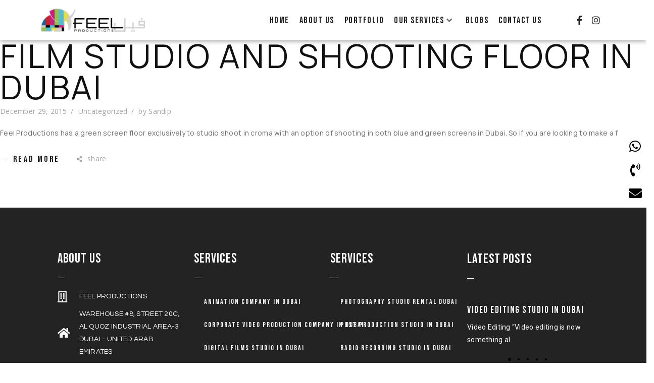

--- FILE ---
content_type: text/html; charset=UTF-8
request_url: https://feelproductions.com/tag/green-screen-studio-dubai/
body_size: 19580
content:
<!DOCTYPE html>
<html lang="en">
<head>
	<meta charset="UTF-8">
	<meta name="viewport" content="width=device-width, initial-scale=1.0, viewport-fit=cover" />		<meta name='robots' content='index, follow, max-image-preview:large, max-snippet:-1, max-video-preview:-1' />

	<!-- This site is optimized with the Yoast SEO plugin v21.8 - https://yoast.com/wordpress/plugins/seo/ -->
	<title>Green screen studio dubai Archives - Feel Productions</title>
	<link rel="canonical" href="https://feelproductions.com/tag/green-screen-studio-dubai/" />
	<meta property="og:locale" content="en_US" />
	<meta property="og:type" content="article" />
	<meta property="og:title" content="Green screen studio dubai Archives - Feel Productions" />
	<meta property="og:url" content="https://feelproductions.com/tag/green-screen-studio-dubai/" />
	<meta property="og:site_name" content="Feel Productions" />
	<meta property="og:image" content="https://feelproductions.com/wp-content/uploads/2022/09/cropped-FEEL-LOGO.png" />
	<meta property="og:image:width" content="512" />
	<meta property="og:image:height" content="512" />
	<meta property="og:image:type" content="image/png" />
	<meta name="twitter:card" content="summary_large_image" />
	<script type="application/ld+json" class="yoast-schema-graph">{"@context":"https://schema.org","@graph":[{"@type":"CollectionPage","@id":"https://feelproductions.com/tag/green-screen-studio-dubai/","url":"https://feelproductions.com/tag/green-screen-studio-dubai/","name":"Green screen studio dubai Archives - Feel Productions","isPartOf":{"@id":"https://feelproductions.com/#website"},"breadcrumb":{"@id":"https://feelproductions.com/tag/green-screen-studio-dubai/#breadcrumb"},"inLanguage":"en"},{"@type":"BreadcrumbList","@id":"https://feelproductions.com/tag/green-screen-studio-dubai/#breadcrumb","itemListElement":[{"@type":"ListItem","position":1,"name":"Feel Productions","item":"https://feelproductions.com/"},{"@type":"ListItem","position":2,"name":"Green screen studio dubai"}]},{"@type":"WebSite","@id":"https://feelproductions.com/#website","url":"https://feelproductions.com/","name":"Feel Productions","description":"Video Production Studio in Dubai, UAE","publisher":{"@id":"https://feelproductions.com/#organization"},"potentialAction":[{"@type":"SearchAction","target":{"@type":"EntryPoint","urlTemplate":"https://feelproductions.com/?s={search_term_string}"},"query-input":"required name=search_term_string"}],"inLanguage":"en"},{"@type":"Organization","@id":"https://feelproductions.com/#organization","name":"Feel Productions LLC","url":"https://feelproductions.com/","logo":{"@type":"ImageObject","inLanguage":"en","@id":"https://feelproductions.com/#/schema/logo/image/","url":"https://feelproductions.com/wp-content/uploads/2022/09/cropped-FEEL-LOGO.png","contentUrl":"https://feelproductions.com/wp-content/uploads/2022/09/cropped-FEEL-LOGO.png","width":512,"height":512,"caption":"Feel Productions LLC"},"image":{"@id":"https://feelproductions.com/#/schema/logo/image/"},"sameAs":["https://www.facebook.com/feelproductionsdubai/","https://www.instagram.com/feelproductionsdubai/"]}]}</script>
	<!-- / Yoast SEO plugin. -->


<link rel='dns-prefetch' href='//fonts.googleapis.com' />
<link rel="alternate" type="application/rss+xml" title="Feel Productions &raquo; Feed" href="https://feelproductions.com/feed/" />
<link rel="alternate" type="application/rss+xml" title="Feel Productions &raquo; Comments Feed" href="https://feelproductions.com/comments/feed/" />
<link rel="alternate" type="application/rss+xml" title="Feel Productions &raquo; Green screen studio dubai Tag Feed" href="https://feelproductions.com/tag/green-screen-studio-dubai/feed/" />
<script type="text/javascript">
/* <![CDATA[ */
window._wpemojiSettings = {"baseUrl":"https:\/\/s.w.org\/images\/core\/emoji\/14.0.0\/72x72\/","ext":".png","svgUrl":"https:\/\/s.w.org\/images\/core\/emoji\/14.0.0\/svg\/","svgExt":".svg","source":{"concatemoji":"https:\/\/feelproductions.com\/wp-includes\/js\/wp-emoji-release.min.js?ver=6.4.7"}};
/*! This file is auto-generated */
!function(i,n){var o,s,e;function c(e){try{var t={supportTests:e,timestamp:(new Date).valueOf()};sessionStorage.setItem(o,JSON.stringify(t))}catch(e){}}function p(e,t,n){e.clearRect(0,0,e.canvas.width,e.canvas.height),e.fillText(t,0,0);var t=new Uint32Array(e.getImageData(0,0,e.canvas.width,e.canvas.height).data),r=(e.clearRect(0,0,e.canvas.width,e.canvas.height),e.fillText(n,0,0),new Uint32Array(e.getImageData(0,0,e.canvas.width,e.canvas.height).data));return t.every(function(e,t){return e===r[t]})}function u(e,t,n){switch(t){case"flag":return n(e,"\ud83c\udff3\ufe0f\u200d\u26a7\ufe0f","\ud83c\udff3\ufe0f\u200b\u26a7\ufe0f")?!1:!n(e,"\ud83c\uddfa\ud83c\uddf3","\ud83c\uddfa\u200b\ud83c\uddf3")&&!n(e,"\ud83c\udff4\udb40\udc67\udb40\udc62\udb40\udc65\udb40\udc6e\udb40\udc67\udb40\udc7f","\ud83c\udff4\u200b\udb40\udc67\u200b\udb40\udc62\u200b\udb40\udc65\u200b\udb40\udc6e\u200b\udb40\udc67\u200b\udb40\udc7f");case"emoji":return!n(e,"\ud83e\udef1\ud83c\udffb\u200d\ud83e\udef2\ud83c\udfff","\ud83e\udef1\ud83c\udffb\u200b\ud83e\udef2\ud83c\udfff")}return!1}function f(e,t,n){var r="undefined"!=typeof WorkerGlobalScope&&self instanceof WorkerGlobalScope?new OffscreenCanvas(300,150):i.createElement("canvas"),a=r.getContext("2d",{willReadFrequently:!0}),o=(a.textBaseline="top",a.font="600 32px Arial",{});return e.forEach(function(e){o[e]=t(a,e,n)}),o}function t(e){var t=i.createElement("script");t.src=e,t.defer=!0,i.head.appendChild(t)}"undefined"!=typeof Promise&&(o="wpEmojiSettingsSupports",s=["flag","emoji"],n.supports={everything:!0,everythingExceptFlag:!0},e=new Promise(function(e){i.addEventListener("DOMContentLoaded",e,{once:!0})}),new Promise(function(t){var n=function(){try{var e=JSON.parse(sessionStorage.getItem(o));if("object"==typeof e&&"number"==typeof e.timestamp&&(new Date).valueOf()<e.timestamp+604800&&"object"==typeof e.supportTests)return e.supportTests}catch(e){}return null}();if(!n){if("undefined"!=typeof Worker&&"undefined"!=typeof OffscreenCanvas&&"undefined"!=typeof URL&&URL.createObjectURL&&"undefined"!=typeof Blob)try{var e="postMessage("+f.toString()+"("+[JSON.stringify(s),u.toString(),p.toString()].join(",")+"));",r=new Blob([e],{type:"text/javascript"}),a=new Worker(URL.createObjectURL(r),{name:"wpTestEmojiSupports"});return void(a.onmessage=function(e){c(n=e.data),a.terminate(),t(n)})}catch(e){}c(n=f(s,u,p))}t(n)}).then(function(e){for(var t in e)n.supports[t]=e[t],n.supports.everything=n.supports.everything&&n.supports[t],"flag"!==t&&(n.supports.everythingExceptFlag=n.supports.everythingExceptFlag&&n.supports[t]);n.supports.everythingExceptFlag=n.supports.everythingExceptFlag&&!n.supports.flag,n.DOMReady=!1,n.readyCallback=function(){n.DOMReady=!0}}).then(function(){return e}).then(function(){var e;n.supports.everything||(n.readyCallback(),(e=n.source||{}).concatemoji?t(e.concatemoji):e.wpemoji&&e.twemoji&&(t(e.twemoji),t(e.wpemoji)))}))}((window,document),window._wpemojiSettings);
/* ]]> */
</script>
<link rel='stylesheet' id='dripicons-css' href='https://feelproductions.com/wp-content/plugins/pelicula-core/inc/icons/dripicons/assets/css/dripicons.min.css?ver=6.4.7' type='text/css' media='all' />
<link rel='stylesheet' id='elegant-icons-css' href='https://feelproductions.com/wp-content/plugins/pelicula-core/inc/icons/elegant-icons/assets/css/elegant-icons.min.css?ver=6.4.7' type='text/css' media='all' />
<link rel='stylesheet' id='font-awesome-css' href='https://feelproductions.com/wp-content/plugins/pelicula-core/inc/icons/font-awesome/assets/css/all.min.css?ver=6.4.7' type='text/css' media='all' />
<link rel='stylesheet' id='ionicons-css' href='https://feelproductions.com/wp-content/plugins/pelicula-core/inc/icons/ionicons/assets/css/ionicons.min.css?ver=6.4.7' type='text/css' media='all' />
<link rel='stylesheet' id='linea-icons-css' href='https://feelproductions.com/wp-content/plugins/pelicula-core/inc/icons/linea-icons/assets/css/linea-icons.min.css?ver=6.4.7' type='text/css' media='all' />
<link rel='stylesheet' id='linear-icons-css' href='https://feelproductions.com/wp-content/plugins/pelicula-core/inc/icons/linear-icons/assets/css/linear-icons.min.css?ver=6.4.7' type='text/css' media='all' />
<link rel='stylesheet' id='material-icons-css' href='https://fonts.googleapis.com/icon?family=Material+Icons&#038;ver=6.4.7' type='text/css' media='all' />
<link rel='stylesheet' id='simple-line-icons-css' href='https://feelproductions.com/wp-content/plugins/pelicula-core/inc/icons/simple-line-icons/assets/css/simple-line-icons.min.css?ver=6.4.7' type='text/css' media='all' />
<link rel='stylesheet' id='premium-addons-css' href='https://feelproductions.com/wp-content/plugins/premium-addons-for-elementor/assets/frontend/min-css/premium-addons.min.css?ver=4.10.16' type='text/css' media='all' />
<style id='wp-emoji-styles-inline-css' type='text/css'>

	img.wp-smiley, img.emoji {
		display: inline !important;
		border: none !important;
		box-shadow: none !important;
		height: 1em !important;
		width: 1em !important;
		margin: 0 0.07em !important;
		vertical-align: -0.1em !important;
		background: none !important;
		padding: 0 !important;
	}
</style>
<link rel='stylesheet' id='wp-block-library-css' href='https://feelproductions.com/wp-includes/css/dist/block-library/style.min.css?ver=6.4.7' type='text/css' media='all' />
<style id='classic-theme-styles-inline-css' type='text/css'>
/*! This file is auto-generated */
.wp-block-button__link{color:#fff;background-color:#32373c;border-radius:9999px;box-shadow:none;text-decoration:none;padding:calc(.667em + 2px) calc(1.333em + 2px);font-size:1.125em}.wp-block-file__button{background:#32373c;color:#fff;text-decoration:none}
</style>
<style id='global-styles-inline-css' type='text/css'>
body{--wp--preset--color--black: #000000;--wp--preset--color--cyan-bluish-gray: #abb8c3;--wp--preset--color--white: #ffffff;--wp--preset--color--pale-pink: #f78da7;--wp--preset--color--vivid-red: #cf2e2e;--wp--preset--color--luminous-vivid-orange: #ff6900;--wp--preset--color--luminous-vivid-amber: #fcb900;--wp--preset--color--light-green-cyan: #7bdcb5;--wp--preset--color--vivid-green-cyan: #00d084;--wp--preset--color--pale-cyan-blue: #8ed1fc;--wp--preset--color--vivid-cyan-blue: #0693e3;--wp--preset--color--vivid-purple: #9b51e0;--wp--preset--gradient--vivid-cyan-blue-to-vivid-purple: linear-gradient(135deg,rgba(6,147,227,1) 0%,rgb(155,81,224) 100%);--wp--preset--gradient--light-green-cyan-to-vivid-green-cyan: linear-gradient(135deg,rgb(122,220,180) 0%,rgb(0,208,130) 100%);--wp--preset--gradient--luminous-vivid-amber-to-luminous-vivid-orange: linear-gradient(135deg,rgba(252,185,0,1) 0%,rgba(255,105,0,1) 100%);--wp--preset--gradient--luminous-vivid-orange-to-vivid-red: linear-gradient(135deg,rgba(255,105,0,1) 0%,rgb(207,46,46) 100%);--wp--preset--gradient--very-light-gray-to-cyan-bluish-gray: linear-gradient(135deg,rgb(238,238,238) 0%,rgb(169,184,195) 100%);--wp--preset--gradient--cool-to-warm-spectrum: linear-gradient(135deg,rgb(74,234,220) 0%,rgb(151,120,209) 20%,rgb(207,42,186) 40%,rgb(238,44,130) 60%,rgb(251,105,98) 80%,rgb(254,248,76) 100%);--wp--preset--gradient--blush-light-purple: linear-gradient(135deg,rgb(255,206,236) 0%,rgb(152,150,240) 100%);--wp--preset--gradient--blush-bordeaux: linear-gradient(135deg,rgb(254,205,165) 0%,rgb(254,45,45) 50%,rgb(107,0,62) 100%);--wp--preset--gradient--luminous-dusk: linear-gradient(135deg,rgb(255,203,112) 0%,rgb(199,81,192) 50%,rgb(65,88,208) 100%);--wp--preset--gradient--pale-ocean: linear-gradient(135deg,rgb(255,245,203) 0%,rgb(182,227,212) 50%,rgb(51,167,181) 100%);--wp--preset--gradient--electric-grass: linear-gradient(135deg,rgb(202,248,128) 0%,rgb(113,206,126) 100%);--wp--preset--gradient--midnight: linear-gradient(135deg,rgb(2,3,129) 0%,rgb(40,116,252) 100%);--wp--preset--font-size--small: 13px;--wp--preset--font-size--medium: 20px;--wp--preset--font-size--large: 36px;--wp--preset--font-size--x-large: 42px;--wp--preset--spacing--20: 0.44rem;--wp--preset--spacing--30: 0.67rem;--wp--preset--spacing--40: 1rem;--wp--preset--spacing--50: 1.5rem;--wp--preset--spacing--60: 2.25rem;--wp--preset--spacing--70: 3.38rem;--wp--preset--spacing--80: 5.06rem;--wp--preset--shadow--natural: 6px 6px 9px rgba(0, 0, 0, 0.2);--wp--preset--shadow--deep: 12px 12px 50px rgba(0, 0, 0, 0.4);--wp--preset--shadow--sharp: 6px 6px 0px rgba(0, 0, 0, 0.2);--wp--preset--shadow--outlined: 6px 6px 0px -3px rgba(255, 255, 255, 1), 6px 6px rgba(0, 0, 0, 1);--wp--preset--shadow--crisp: 6px 6px 0px rgba(0, 0, 0, 1);}:where(.is-layout-flex){gap: 0.5em;}:where(.is-layout-grid){gap: 0.5em;}body .is-layout-flow > .alignleft{float: left;margin-inline-start: 0;margin-inline-end: 2em;}body .is-layout-flow > .alignright{float: right;margin-inline-start: 2em;margin-inline-end: 0;}body .is-layout-flow > .aligncenter{margin-left: auto !important;margin-right: auto !important;}body .is-layout-constrained > .alignleft{float: left;margin-inline-start: 0;margin-inline-end: 2em;}body .is-layout-constrained > .alignright{float: right;margin-inline-start: 2em;margin-inline-end: 0;}body .is-layout-constrained > .aligncenter{margin-left: auto !important;margin-right: auto !important;}body .is-layout-constrained > :where(:not(.alignleft):not(.alignright):not(.alignfull)){max-width: var(--wp--style--global--content-size);margin-left: auto !important;margin-right: auto !important;}body .is-layout-constrained > .alignwide{max-width: var(--wp--style--global--wide-size);}body .is-layout-flex{display: flex;}body .is-layout-flex{flex-wrap: wrap;align-items: center;}body .is-layout-flex > *{margin: 0;}body .is-layout-grid{display: grid;}body .is-layout-grid > *{margin: 0;}:where(.wp-block-columns.is-layout-flex){gap: 2em;}:where(.wp-block-columns.is-layout-grid){gap: 2em;}:where(.wp-block-post-template.is-layout-flex){gap: 1.25em;}:where(.wp-block-post-template.is-layout-grid){gap: 1.25em;}.has-black-color{color: var(--wp--preset--color--black) !important;}.has-cyan-bluish-gray-color{color: var(--wp--preset--color--cyan-bluish-gray) !important;}.has-white-color{color: var(--wp--preset--color--white) !important;}.has-pale-pink-color{color: var(--wp--preset--color--pale-pink) !important;}.has-vivid-red-color{color: var(--wp--preset--color--vivid-red) !important;}.has-luminous-vivid-orange-color{color: var(--wp--preset--color--luminous-vivid-orange) !important;}.has-luminous-vivid-amber-color{color: var(--wp--preset--color--luminous-vivid-amber) !important;}.has-light-green-cyan-color{color: var(--wp--preset--color--light-green-cyan) !important;}.has-vivid-green-cyan-color{color: var(--wp--preset--color--vivid-green-cyan) !important;}.has-pale-cyan-blue-color{color: var(--wp--preset--color--pale-cyan-blue) !important;}.has-vivid-cyan-blue-color{color: var(--wp--preset--color--vivid-cyan-blue) !important;}.has-vivid-purple-color{color: var(--wp--preset--color--vivid-purple) !important;}.has-black-background-color{background-color: var(--wp--preset--color--black) !important;}.has-cyan-bluish-gray-background-color{background-color: var(--wp--preset--color--cyan-bluish-gray) !important;}.has-white-background-color{background-color: var(--wp--preset--color--white) !important;}.has-pale-pink-background-color{background-color: var(--wp--preset--color--pale-pink) !important;}.has-vivid-red-background-color{background-color: var(--wp--preset--color--vivid-red) !important;}.has-luminous-vivid-orange-background-color{background-color: var(--wp--preset--color--luminous-vivid-orange) !important;}.has-luminous-vivid-amber-background-color{background-color: var(--wp--preset--color--luminous-vivid-amber) !important;}.has-light-green-cyan-background-color{background-color: var(--wp--preset--color--light-green-cyan) !important;}.has-vivid-green-cyan-background-color{background-color: var(--wp--preset--color--vivid-green-cyan) !important;}.has-pale-cyan-blue-background-color{background-color: var(--wp--preset--color--pale-cyan-blue) !important;}.has-vivid-cyan-blue-background-color{background-color: var(--wp--preset--color--vivid-cyan-blue) !important;}.has-vivid-purple-background-color{background-color: var(--wp--preset--color--vivid-purple) !important;}.has-black-border-color{border-color: var(--wp--preset--color--black) !important;}.has-cyan-bluish-gray-border-color{border-color: var(--wp--preset--color--cyan-bluish-gray) !important;}.has-white-border-color{border-color: var(--wp--preset--color--white) !important;}.has-pale-pink-border-color{border-color: var(--wp--preset--color--pale-pink) !important;}.has-vivid-red-border-color{border-color: var(--wp--preset--color--vivid-red) !important;}.has-luminous-vivid-orange-border-color{border-color: var(--wp--preset--color--luminous-vivid-orange) !important;}.has-luminous-vivid-amber-border-color{border-color: var(--wp--preset--color--luminous-vivid-amber) !important;}.has-light-green-cyan-border-color{border-color: var(--wp--preset--color--light-green-cyan) !important;}.has-vivid-green-cyan-border-color{border-color: var(--wp--preset--color--vivid-green-cyan) !important;}.has-pale-cyan-blue-border-color{border-color: var(--wp--preset--color--pale-cyan-blue) !important;}.has-vivid-cyan-blue-border-color{border-color: var(--wp--preset--color--vivid-cyan-blue) !important;}.has-vivid-purple-border-color{border-color: var(--wp--preset--color--vivid-purple) !important;}.has-vivid-cyan-blue-to-vivid-purple-gradient-background{background: var(--wp--preset--gradient--vivid-cyan-blue-to-vivid-purple) !important;}.has-light-green-cyan-to-vivid-green-cyan-gradient-background{background: var(--wp--preset--gradient--light-green-cyan-to-vivid-green-cyan) !important;}.has-luminous-vivid-amber-to-luminous-vivid-orange-gradient-background{background: var(--wp--preset--gradient--luminous-vivid-amber-to-luminous-vivid-orange) !important;}.has-luminous-vivid-orange-to-vivid-red-gradient-background{background: var(--wp--preset--gradient--luminous-vivid-orange-to-vivid-red) !important;}.has-very-light-gray-to-cyan-bluish-gray-gradient-background{background: var(--wp--preset--gradient--very-light-gray-to-cyan-bluish-gray) !important;}.has-cool-to-warm-spectrum-gradient-background{background: var(--wp--preset--gradient--cool-to-warm-spectrum) !important;}.has-blush-light-purple-gradient-background{background: var(--wp--preset--gradient--blush-light-purple) !important;}.has-blush-bordeaux-gradient-background{background: var(--wp--preset--gradient--blush-bordeaux) !important;}.has-luminous-dusk-gradient-background{background: var(--wp--preset--gradient--luminous-dusk) !important;}.has-pale-ocean-gradient-background{background: var(--wp--preset--gradient--pale-ocean) !important;}.has-electric-grass-gradient-background{background: var(--wp--preset--gradient--electric-grass) !important;}.has-midnight-gradient-background{background: var(--wp--preset--gradient--midnight) !important;}.has-small-font-size{font-size: var(--wp--preset--font-size--small) !important;}.has-medium-font-size{font-size: var(--wp--preset--font-size--medium) !important;}.has-large-font-size{font-size: var(--wp--preset--font-size--large) !important;}.has-x-large-font-size{font-size: var(--wp--preset--font-size--x-large) !important;}
.wp-block-navigation a:where(:not(.wp-element-button)){color: inherit;}
:where(.wp-block-post-template.is-layout-flex){gap: 1.25em;}:where(.wp-block-post-template.is-layout-grid){gap: 1.25em;}
:where(.wp-block-columns.is-layout-flex){gap: 2em;}:where(.wp-block-columns.is-layout-grid){gap: 2em;}
.wp-block-pullquote{font-size: 1.5em;line-height: 1.6;}
</style>
<link rel='stylesheet' id='qi-addons-for-elementor-grid-style-css' href='https://feelproductions.com/wp-content/plugins/qi-addons-for-elementor/assets/css/grid.min.css?ver=6.4.7' type='text/css' media='all' />
<link rel='stylesheet' id='qi-addons-for-elementor-helper-parts-style-css' href='https://feelproductions.com/wp-content/plugins/qi-addons-for-elementor/assets/css/helper-parts.min.css?ver=6.4.7' type='text/css' media='all' />
<link rel='stylesheet' id='qi-addons-for-elementor-style-css' href='https://feelproductions.com/wp-content/plugins/qi-addons-for-elementor/assets/css/main.min.css?ver=6.4.7' type='text/css' media='all' />
<link rel='stylesheet' id='select2-css' href='https://feelproductions.com/wp-content/plugins/qode-framework/inc/common/assets/plugins/select2/select2.min.css?ver=6.4.7' type='text/css' media='all' />
<link rel='stylesheet' id='pelicula-core-dashboard-style-css' href='https://feelproductions.com/wp-content/plugins/pelicula-core/inc/core-dashboard/assets/css/core-dashboard.min.css?ver=6.4.7' type='text/css' media='all' />
<link rel='stylesheet' id='perfect-scrollbar-css' href='https://feelproductions.com/wp-content/plugins/pelicula-core/assets/plugins/perfect-scrollbar/perfect-scrollbar.css?ver=6.4.7' type='text/css' media='all' />
<link rel='stylesheet' id='swiper-css' href='https://feelproductions.com/wp-content/plugins/elementor/assets/lib/swiper/css/swiper.min.css?ver=5.3.6' type='text/css' media='all' />
<link rel='stylesheet' id='pelicula-main-css' href='https://feelproductions.com/wp-content/themes/pelicula/assets/css/main.min.css?ver=6.4.7' type='text/css' media='all' />
<link rel='stylesheet' id='pelicula-core-style-css' href='https://feelproductions.com/wp-content/plugins/pelicula-core/assets/css/pelicula-core.min.css?ver=6.4.7' type='text/css' media='all' />
<link rel='stylesheet' id='pelicula-child-style-css' href='https://feelproductions.com/wp-content/themes/pelicula-child/style.css?ver=6.4.7' type='text/css' media='all' />
<link rel='stylesheet' id='magnific-popup-css' href='https://feelproductions.com/wp-content/themes/pelicula/assets/plugins/magnific-popup/magnific-popup.css?ver=6.4.7' type='text/css' media='all' />
<link rel='stylesheet' id='pelicula-google-fonts-css' href='https://fonts.googleapis.com/css?family=Open+Sans%3A300%2C400%2C500%2C600%7CBebas+Neue%3A300%2C400%2C500%2C600%7CManrope%3A300%2C400%2C500%2C600&#038;subset=latin-ext&#038;ver=1.0.0' type='text/css' media='all' />
<link rel='stylesheet' id='pelicula-style-css' href='https://feelproductions.com/wp-content/themes/pelicula/style.css?ver=6.4.7' type='text/css' media='all' />
<style id='pelicula-style-inline-css' type='text/css'>
p { font-family: "Manrope";}h1 { font-family: "Manrope";}h2 { font-family: "Manrope";}h3 { font-family: "Manrope";}h4 { font-family: "Manrope";}
</style>
<link rel='stylesheet' id='pelicula-core-elementor-css' href='https://feelproductions.com/wp-content/plugins/pelicula-core/inc/plugins/elementor/assets/css/elementor.min.css?ver=6.4.7' type='text/css' media='all' />
<link rel='stylesheet' id='elementor-icons-css' href='https://feelproductions.com/wp-content/plugins/elementor/assets/lib/eicons/css/elementor-icons.min.css?ver=5.25.0' type='text/css' media='all' />
<link rel='stylesheet' id='elementor-frontend-css' href='https://feelproductions.com/wp-content/plugins/elementor/assets/css/frontend-lite.min.css?ver=3.18.3' type='text/css' media='all' />
<link rel='stylesheet' id='elementor-post-8-css' href='https://feelproductions.com/wp-content/uploads/elementor/css/post-8.css?ver=1705222362' type='text/css' media='all' />
<link rel='stylesheet' id='elementor-pro-css' href='https://feelproductions.com/wp-content/plugins/pro-elements/assets/css/frontend-lite.min.css?ver=3.18.1' type='text/css' media='all' />
<link rel='stylesheet' id='elementor-global-css' href='https://feelproductions.com/wp-content/uploads/elementor/css/global.css?ver=1705222363' type='text/css' media='all' />
<link rel='stylesheet' id='elementor-post-5801-css' href='https://feelproductions.com/wp-content/uploads/elementor/css/post-5801.css?ver=1705222364' type='text/css' media='all' />
<link rel='stylesheet' id='fluentform-elementor-widget-css' href='https://feelproductions.com/wp-content/plugins/fluentform/assets/css/fluent-forms-elementor-widget.css?ver=5.1.5' type='text/css' media='all' />
<link rel='stylesheet' id='elementor-post-5791-css' href='https://feelproductions.com/wp-content/uploads/elementor/css/post-5791.css?ver=1705222364' type='text/css' media='all' />
<link rel='stylesheet' id='eael-general-css' href='https://feelproductions.com/wp-content/plugins/essential-addons-for-elementor-lite/assets/front-end/css/view/general.min.css?ver=5.9.3' type='text/css' media='all' />
<link rel='stylesheet' id='google-fonts-1-css' href='https://fonts.googleapis.com/css?family=Bebas+Neue%3A100%2C100italic%2C200%2C200italic%2C300%2C300italic%2C400%2C400italic%2C500%2C500italic%2C600%2C600italic%2C700%2C700italic%2C800%2C800italic%2C900%2C900italic%7CQuestrial%3A100%2C100italic%2C200%2C200italic%2C300%2C300italic%2C400%2C400italic%2C500%2C500italic%2C600%2C600italic%2C700%2C700italic%2C800%2C800italic%2C900%2C900italic%7CRoboto%3A100%2C100italic%2C200%2C200italic%2C300%2C300italic%2C400%2C400italic%2C500%2C500italic%2C600%2C600italic%2C700%2C700italic%2C800%2C800italic%2C900%2C900italic&#038;display=auto&#038;ver=6.4.7' type='text/css' media='all' />
<link rel='stylesheet' id='elementor-icons-shared-0-css' href='https://feelproductions.com/wp-content/plugins/elementor/assets/lib/font-awesome/css/fontawesome.min.css?ver=5.15.3' type='text/css' media='all' />
<link rel='stylesheet' id='elementor-icons-fa-solid-css' href='https://feelproductions.com/wp-content/plugins/elementor/assets/lib/font-awesome/css/solid.min.css?ver=5.15.3' type='text/css' media='all' />
<link rel='stylesheet' id='elementor-icons-fa-brands-css' href='https://feelproductions.com/wp-content/plugins/elementor/assets/lib/font-awesome/css/brands.min.css?ver=5.15.3' type='text/css' media='all' />
<link rel='stylesheet' id='elementor-icons-fa-regular-css' href='https://feelproductions.com/wp-content/plugins/elementor/assets/lib/font-awesome/css/regular.min.css?ver=5.15.3' type='text/css' media='all' />
<link rel="preconnect" href="https://fonts.gstatic.com/" crossorigin><script type="text/javascript" src="https://feelproductions.com/wp-includes/js/jquery/jquery.min.js?ver=3.7.1" id="jquery-core-js"></script>
<script type="text/javascript" src="https://feelproductions.com/wp-includes/js/jquery/jquery-migrate.min.js?ver=3.4.1" id="jquery-migrate-js"></script>
<link rel="https://api.w.org/" href="https://feelproductions.com/wp-json/" /><link rel="alternate" type="application/json" href="https://feelproductions.com/wp-json/wp/v2/tags/108" /><link rel="EditURI" type="application/rsd+xml" title="RSD" href="https://feelproductions.com/xmlrpc.php?rsd" />
<meta name="generator" content="WordPress 6.4.7" />
<meta name="generator" content="Elementor 3.18.3; features: e_dom_optimization, e_optimized_assets_loading, e_optimized_css_loading, additional_custom_breakpoints, block_editor_assets_optimize, e_image_loading_optimization; settings: css_print_method-external, google_font-enabled, font_display-auto">
<link rel="icon" href="https://feelproductions.com/wp-content/uploads/2023/03/cropped-Feel-Icon-1-32x32.webp" sizes="32x32" />
<link rel="icon" href="https://feelproductions.com/wp-content/uploads/2023/03/cropped-Feel-Icon-1-192x192.webp" sizes="192x192" />
<link rel="apple-touch-icon" href="https://feelproductions.com/wp-content/uploads/2023/03/cropped-Feel-Icon-1-180x180.webp" />
<meta name="msapplication-TileImage" content="https://feelproductions.com/wp-content/uploads/2023/03/cropped-Feel-Icon-1-270x270.webp" />
		<style type="text/css" id="wp-custom-css">
			.ak-whatsApp{
	width:60px!important;
	position:fixed!important;
	top:37%!important;
	right:-8px!important;
	z-index:9999!impirtant;
}
		</style>
		</head>
<body class="archive tag tag-green-screen-studio-dubai tag-108 wp-custom-logo qode-framework-1.1.6 qodef-qi--no-touch qi-addons-for-elementor-1.6.6 qodef-age-verification--opened qodef-back-to-top--enabled  qodef-content-grid-1100 qodef-header--light qodef-header--standard qodef-header-appearance--sticky qodef-mobile-header--standard qodef-drop-down-second--full-width qodef-drop-down-second--default pelicula-core-1.1.1 pelicula-child-child-1.0.1 pelicula-1.4 qodef-header-standard--right qodef-search--fullscreen elementor-default elementor-kit-8">
		<div data-elementor-type="header" data-elementor-id="5801" class="elementor elementor-5801 elementor-location-header" data-elementor-post-type="elementor_library">
								<section class="elementor-section elementor-top-section elementor-element elementor-element-6c8fe5a elementor-section-stretched elementor-hidden-desktop elementor-section-boxed elementor-section-height-default elementor-section-height-default qodef-elementor-content-no" data-id="6c8fe5a" data-element_type="section" data-settings="{&quot;background_background&quot;:&quot;classic&quot;,&quot;sticky&quot;:&quot;top&quot;,&quot;stretch_section&quot;:&quot;section-stretched&quot;,&quot;sticky_on&quot;:[&quot;desktop&quot;,&quot;tablet&quot;,&quot;mobile&quot;],&quot;sticky_offset&quot;:0,&quot;sticky_effects_offset&quot;:0}">
						<div class="elementor-container elementor-column-gap-default">
					<div class="elementor-column elementor-col-33 elementor-top-column elementor-element elementor-element-115eeb0" data-id="115eeb0" data-element_type="column">
			<div class="elementor-widget-wrap elementor-element-populated">
								<div class="elementor-element elementor-element-5d605ba elementor-widget elementor-widget-image" data-id="5d605ba" data-element_type="widget" data-widget_type="image.default">
				<div class="elementor-widget-container">
			<style>/*! elementor - v3.18.0 - 20-12-2023 */
.elementor-widget-image{text-align:center}.elementor-widget-image a{display:inline-block}.elementor-widget-image a img[src$=".svg"]{width:48px}.elementor-widget-image img{vertical-align:middle;display:inline-block}</style>													<a href="https://feelproductions.com">
							<img fetchpriority="high" width="1032" height="239" src="https://feelproductions.com/wp-content/uploads/2023/03/Feel-Production-LLC-Logo.webp" class="attachment-full size-full wp-image-5193" alt="Feel Production LLC Logo" srcset="https://feelproductions.com/wp-content/uploads/2023/03/Feel-Production-LLC-Logo.webp 1032w, https://feelproductions.com/wp-content/uploads/2023/03/Feel-Production-LLC-Logo-300x69.webp 300w, https://feelproductions.com/wp-content/uploads/2023/03/Feel-Production-LLC-Logo-1024x237.webp 1024w, https://feelproductions.com/wp-content/uploads/2023/03/Feel-Production-LLC-Logo-768x178.webp 768w" sizes="(max-width: 1032px) 100vw, 1032px" />								</a>
															</div>
				</div>
					</div>
		</div>
				<div class="elementor-column elementor-col-33 elementor-top-column elementor-element elementor-element-2ef310b" data-id="2ef310b" data-element_type="column">
			<div class="elementor-widget-wrap elementor-element-populated">
								<div class="elementor-element elementor-element-1fb9097 elementor-nav-menu__align-right elementor-nav-menu--stretch elementor-nav-menu--dropdown-tablet elementor-nav-menu__text-align-aside elementor-nav-menu--toggle elementor-nav-menu--burger elementor-widget elementor-widget-nav-menu" data-id="1fb9097" data-element_type="widget" data-settings="{&quot;full_width&quot;:&quot;stretch&quot;,&quot;layout&quot;:&quot;horizontal&quot;,&quot;submenu_icon&quot;:{&quot;value&quot;:&quot;&lt;i class=\&quot;fas fa-caret-down\&quot;&gt;&lt;\/i&gt;&quot;,&quot;library&quot;:&quot;fa-solid&quot;},&quot;toggle&quot;:&quot;burger&quot;}" data-widget_type="nav-menu.default">
				<div class="elementor-widget-container">
			<link rel="stylesheet" href="https://feelproductions.com/wp-content/plugins/pro-elements/assets/css/widget-nav-menu.min.css">			<nav class="elementor-nav-menu--main elementor-nav-menu__container elementor-nav-menu--layout-horizontal e--pointer-none">
				<ul id="menu-1-1fb9097" class="elementor-nav-menu"><li class="menu-item menu-item-type-post_type menu-item-object-page menu-item-home menu-item-5669"><a href="https://feelproductions.com/" class="elementor-item">Home</a></li>
<li class="menu-item menu-item-type-post_type menu-item-object-page menu-item-5670"><a href="https://feelproductions.com/feel-productions-dubai/" class="elementor-item">About Us</a></li>
<li class="menu-item menu-item-type-post_type menu-item-object-page menu-item-6611"><a href="https://feelproductions.com/portfolio/" class="elementor-item">Portfolio</a></li>
<li class="menu-item menu-item-type-post_type menu-item-object-page menu-item-has-children menu-item-5679 qodef-menu-item--wide"><a href="https://feelproductions.com/services/" class="elementor-item">Our Services</a>
<ul class="sub-menu elementor-nav-menu--dropdown">
	<li class="menu-item menu-item-type-post_type menu-item-object-page menu-item-5675"><a href="https://feelproductions.com/feel-studios/" class="elementor-sub-item">Feel Studio</a></li>
	<li class="menu-item menu-item-type-post_type menu-item-object-page menu-item-5672"><a href="https://feelproductions.com/animation-company-in-dubai/" class="elementor-sub-item">Animation</a></li>
	<li class="menu-item menu-item-type-post_type menu-item-object-page menu-item-5673"><a href="https://feelproductions.com/corporate-video-production-company-in-dubai/" class="elementor-sub-item">Corporate Videos</a></li>
	<li class="menu-item menu-item-type-post_type menu-item-object-page menu-item-5674"><a href="https://feelproductions.com/digital-films/" class="elementor-sub-item">Digital Films</a></li>
	<li class="menu-item menu-item-type-post_type menu-item-object-page menu-item-5676"><a href="https://feelproductions.com/freelance-producer-in-dubai/" class="elementor-sub-item">Freelance Producer</a></li>
	<li class="menu-item menu-item-type-post_type menu-item-object-page menu-item-5677"><a href="https://feelproductions.com/infographic-company-in-dubai/" class="elementor-sub-item">Infographic</a></li>
	<li class="menu-item menu-item-type-post_type menu-item-object-page menu-item-5678"><a href="https://feelproductions.com/line-producer-in-dubai/" class="elementor-sub-item">Line Producer</a></li>
	<li class="menu-item menu-item-type-post_type menu-item-object-page menu-item-5681"><a href="https://feelproductions.com/photography-studio-rental/" class="elementor-sub-item">Photography</a></li>
	<li class="menu-item menu-item-type-post_type menu-item-object-page menu-item-5682"><a href="https://feelproductions.com/post-production-studio-in-dubai/" class="elementor-sub-item">Post Production</a></li>
	<li class="menu-item menu-item-type-post_type menu-item-object-page menu-item-5683"><a href="https://feelproductions.com/radio-recording-studio-in-dubai/" class="elementor-sub-item">Radio Recording</a></li>
	<li class="menu-item menu-item-type-post_type menu-item-object-page menu-item-5684"><a href="https://feelproductions.com/recording-studio-in-dubai/" class="elementor-sub-item">Recording Studio</a></li>
	<li class="menu-item menu-item-type-post_type menu-item-object-page menu-item-5685"><a href="https://feelproductions.com/shoot-permission-in-dubai/" class="elementor-sub-item">Shoot Permission</a></li>
	<li class="menu-item menu-item-type-post_type menu-item-object-page menu-item-5686"><a href="https://feelproductions.com/tv-commercials/" class="elementor-sub-item">TV Commercials</a></li>
</ul>
</li>
<li class="menu-item menu-item-type-post_type menu-item-object-page menu-item-5671"><a href="https://feelproductions.com/blogs/" class="elementor-item">Blogs</a></li>
<li class="menu-item menu-item-type-post_type menu-item-object-page menu-item-3270"><a href="https://feelproductions.com/contact-us/" class="elementor-item">Contact Us</a></li>
</ul>			</nav>
					<div class="elementor-menu-toggle" role="button" tabindex="0" aria-label="Menu Toggle" aria-expanded="false">
			<i aria-hidden="true" role="presentation" class="elementor-menu-toggle__icon--open fas fa-grip-lines"></i><i aria-hidden="true" role="presentation" class="elementor-menu-toggle__icon--close eicon-close"></i>			<span class="elementor-screen-only">Menu</span>
		</div>
					<nav class="elementor-nav-menu--dropdown elementor-nav-menu__container" aria-hidden="true">
				<ul id="menu-2-1fb9097" class="elementor-nav-menu"><li class="menu-item menu-item-type-post_type menu-item-object-page menu-item-home menu-item-5669"><a href="https://feelproductions.com/" class="elementor-item" tabindex="-1">Home</a></li>
<li class="menu-item menu-item-type-post_type menu-item-object-page menu-item-5670"><a href="https://feelproductions.com/feel-productions-dubai/" class="elementor-item" tabindex="-1">About Us</a></li>
<li class="menu-item menu-item-type-post_type menu-item-object-page menu-item-6611"><a href="https://feelproductions.com/portfolio/" class="elementor-item" tabindex="-1">Portfolio</a></li>
<li class="menu-item menu-item-type-post_type menu-item-object-page menu-item-has-children menu-item-5679 qodef-menu-item--wide"><a href="https://feelproductions.com/services/" class="elementor-item" tabindex="-1">Our Services</a>
<ul class="sub-menu elementor-nav-menu--dropdown">
	<li class="menu-item menu-item-type-post_type menu-item-object-page menu-item-5675"><a href="https://feelproductions.com/feel-studios/" class="elementor-sub-item" tabindex="-1">Feel Studio</a></li>
	<li class="menu-item menu-item-type-post_type menu-item-object-page menu-item-5672"><a href="https://feelproductions.com/animation-company-in-dubai/" class="elementor-sub-item" tabindex="-1">Animation</a></li>
	<li class="menu-item menu-item-type-post_type menu-item-object-page menu-item-5673"><a href="https://feelproductions.com/corporate-video-production-company-in-dubai/" class="elementor-sub-item" tabindex="-1">Corporate Videos</a></li>
	<li class="menu-item menu-item-type-post_type menu-item-object-page menu-item-5674"><a href="https://feelproductions.com/digital-films/" class="elementor-sub-item" tabindex="-1">Digital Films</a></li>
	<li class="menu-item menu-item-type-post_type menu-item-object-page menu-item-5676"><a href="https://feelproductions.com/freelance-producer-in-dubai/" class="elementor-sub-item" tabindex="-1">Freelance Producer</a></li>
	<li class="menu-item menu-item-type-post_type menu-item-object-page menu-item-5677"><a href="https://feelproductions.com/infographic-company-in-dubai/" class="elementor-sub-item" tabindex="-1">Infographic</a></li>
	<li class="menu-item menu-item-type-post_type menu-item-object-page menu-item-5678"><a href="https://feelproductions.com/line-producer-in-dubai/" class="elementor-sub-item" tabindex="-1">Line Producer</a></li>
	<li class="menu-item menu-item-type-post_type menu-item-object-page menu-item-5681"><a href="https://feelproductions.com/photography-studio-rental/" class="elementor-sub-item" tabindex="-1">Photography</a></li>
	<li class="menu-item menu-item-type-post_type menu-item-object-page menu-item-5682"><a href="https://feelproductions.com/post-production-studio-in-dubai/" class="elementor-sub-item" tabindex="-1">Post Production</a></li>
	<li class="menu-item menu-item-type-post_type menu-item-object-page menu-item-5683"><a href="https://feelproductions.com/radio-recording-studio-in-dubai/" class="elementor-sub-item" tabindex="-1">Radio Recording</a></li>
	<li class="menu-item menu-item-type-post_type menu-item-object-page menu-item-5684"><a href="https://feelproductions.com/recording-studio-in-dubai/" class="elementor-sub-item" tabindex="-1">Recording Studio</a></li>
	<li class="menu-item menu-item-type-post_type menu-item-object-page menu-item-5685"><a href="https://feelproductions.com/shoot-permission-in-dubai/" class="elementor-sub-item" tabindex="-1">Shoot Permission</a></li>
	<li class="menu-item menu-item-type-post_type menu-item-object-page menu-item-5686"><a href="https://feelproductions.com/tv-commercials/" class="elementor-sub-item" tabindex="-1">TV Commercials</a></li>
</ul>
</li>
<li class="menu-item menu-item-type-post_type menu-item-object-page menu-item-5671"><a href="https://feelproductions.com/blogs/" class="elementor-item" tabindex="-1">Blogs</a></li>
<li class="menu-item menu-item-type-post_type menu-item-object-page menu-item-3270"><a href="https://feelproductions.com/contact-us/" class="elementor-item" tabindex="-1">Contact Us</a></li>
</ul>			</nav>
				</div>
				</div>
					</div>
		</div>
				<div class="elementor-column elementor-col-33 elementor-top-column elementor-element elementor-element-63d7565" data-id="63d7565" data-element_type="column">
			<div class="elementor-widget-wrap elementor-element-populated">
								<div class="elementor-element elementor-element-adab64a elementor-shape-square e-grid-align-right e-grid-align-tablet-center elementor-grid-0 elementor-widget elementor-widget-social-icons" data-id="adab64a" data-element_type="widget" data-widget_type="social-icons.default">
				<div class="elementor-widget-container">
			<style>/*! elementor - v3.18.0 - 20-12-2023 */
.elementor-widget-social-icons.elementor-grid-0 .elementor-widget-container,.elementor-widget-social-icons.elementor-grid-mobile-0 .elementor-widget-container,.elementor-widget-social-icons.elementor-grid-tablet-0 .elementor-widget-container{line-height:1;font-size:0}.elementor-widget-social-icons:not(.elementor-grid-0):not(.elementor-grid-tablet-0):not(.elementor-grid-mobile-0) .elementor-grid{display:inline-grid}.elementor-widget-social-icons .elementor-grid{grid-column-gap:var(--grid-column-gap,5px);grid-row-gap:var(--grid-row-gap,5px);grid-template-columns:var(--grid-template-columns);justify-content:var(--justify-content,center);justify-items:var(--justify-content,center)}.elementor-icon.elementor-social-icon{font-size:var(--icon-size,25px);line-height:var(--icon-size,25px);width:calc(var(--icon-size, 25px) + 2 * var(--icon-padding, .5em));height:calc(var(--icon-size, 25px) + 2 * var(--icon-padding, .5em))}.elementor-social-icon{--e-social-icon-icon-color:#fff;display:inline-flex;background-color:#69727d;align-items:center;justify-content:center;text-align:center;cursor:pointer}.elementor-social-icon i{color:var(--e-social-icon-icon-color)}.elementor-social-icon svg{fill:var(--e-social-icon-icon-color)}.elementor-social-icon:last-child{margin:0}.elementor-social-icon:hover{opacity:.9;color:#fff}.elementor-social-icon-android{background-color:#a4c639}.elementor-social-icon-apple{background-color:#999}.elementor-social-icon-behance{background-color:#1769ff}.elementor-social-icon-bitbucket{background-color:#205081}.elementor-social-icon-codepen{background-color:#000}.elementor-social-icon-delicious{background-color:#39f}.elementor-social-icon-deviantart{background-color:#05cc47}.elementor-social-icon-digg{background-color:#005be2}.elementor-social-icon-dribbble{background-color:#ea4c89}.elementor-social-icon-elementor{background-color:#d30c5c}.elementor-social-icon-envelope{background-color:#ea4335}.elementor-social-icon-facebook,.elementor-social-icon-facebook-f{background-color:#3b5998}.elementor-social-icon-flickr{background-color:#0063dc}.elementor-social-icon-foursquare{background-color:#2d5be3}.elementor-social-icon-free-code-camp,.elementor-social-icon-freecodecamp{background-color:#006400}.elementor-social-icon-github{background-color:#333}.elementor-social-icon-gitlab{background-color:#e24329}.elementor-social-icon-globe{background-color:#69727d}.elementor-social-icon-google-plus,.elementor-social-icon-google-plus-g{background-color:#dd4b39}.elementor-social-icon-houzz{background-color:#7ac142}.elementor-social-icon-instagram{background-color:#262626}.elementor-social-icon-jsfiddle{background-color:#487aa2}.elementor-social-icon-link{background-color:#818a91}.elementor-social-icon-linkedin,.elementor-social-icon-linkedin-in{background-color:#0077b5}.elementor-social-icon-medium{background-color:#00ab6b}.elementor-social-icon-meetup{background-color:#ec1c40}.elementor-social-icon-mixcloud{background-color:#273a4b}.elementor-social-icon-odnoklassniki{background-color:#f4731c}.elementor-social-icon-pinterest{background-color:#bd081c}.elementor-social-icon-product-hunt{background-color:#da552f}.elementor-social-icon-reddit{background-color:#ff4500}.elementor-social-icon-rss{background-color:#f26522}.elementor-social-icon-shopping-cart{background-color:#4caf50}.elementor-social-icon-skype{background-color:#00aff0}.elementor-social-icon-slideshare{background-color:#0077b5}.elementor-social-icon-snapchat{background-color:#fffc00}.elementor-social-icon-soundcloud{background-color:#f80}.elementor-social-icon-spotify{background-color:#2ebd59}.elementor-social-icon-stack-overflow{background-color:#fe7a15}.elementor-social-icon-steam{background-color:#00adee}.elementor-social-icon-stumbleupon{background-color:#eb4924}.elementor-social-icon-telegram{background-color:#2ca5e0}.elementor-social-icon-thumb-tack{background-color:#1aa1d8}.elementor-social-icon-tripadvisor{background-color:#589442}.elementor-social-icon-tumblr{background-color:#35465c}.elementor-social-icon-twitch{background-color:#6441a5}.elementor-social-icon-twitter{background-color:#1da1f2}.elementor-social-icon-viber{background-color:#665cac}.elementor-social-icon-vimeo{background-color:#1ab7ea}.elementor-social-icon-vk{background-color:#45668e}.elementor-social-icon-weibo{background-color:#dd2430}.elementor-social-icon-weixin{background-color:#31a918}.elementor-social-icon-whatsapp{background-color:#25d366}.elementor-social-icon-wordpress{background-color:#21759b}.elementor-social-icon-xing{background-color:#026466}.elementor-social-icon-yelp{background-color:#af0606}.elementor-social-icon-youtube{background-color:#cd201f}.elementor-social-icon-500px{background-color:#0099e5}.elementor-shape-rounded .elementor-icon.elementor-social-icon{border-radius:10%}.elementor-shape-circle .elementor-icon.elementor-social-icon{border-radius:50%}</style>		<div class="elementor-social-icons-wrapper elementor-grid">
							<span class="elementor-grid-item">
					<a class="elementor-icon elementor-social-icon elementor-social-icon-facebook-f elementor-animation-float elementor-repeater-item-fb21e6a" href="https://www.facebook.com/feelproductionsdubai" target="_blank">
						<span class="elementor-screen-only">Facebook-f</span>
						<i class="fab fa-facebook-f"></i>					</a>
				</span>
							<span class="elementor-grid-item">
					<a class="elementor-icon elementor-social-icon elementor-social-icon-instagram elementor-animation-float elementor-repeater-item-24da18a" href="https://www.instagram.com/feelproductionsdubai/" target="_blank">
						<span class="elementor-screen-only">Instagram</span>
						<i class="fab fa-instagram"></i>					</a>
				</span>
					</div>
				</div>
				</div>
					</div>
		</div>
							</div>
		</section>
				<section class="elementor-section elementor-top-section elementor-element elementor-element-e5588dd elementor-section-stretched elementor-hidden-tablet elementor-hidden-mobile elementor-section-boxed elementor-section-height-default elementor-section-height-default qodef-elementor-content-no" data-id="e5588dd" data-element_type="section" data-settings="{&quot;background_background&quot;:&quot;classic&quot;,&quot;sticky&quot;:&quot;top&quot;,&quot;stretch_section&quot;:&quot;section-stretched&quot;,&quot;sticky_on&quot;:[&quot;desktop&quot;,&quot;tablet&quot;,&quot;mobile&quot;],&quot;sticky_offset&quot;:0,&quot;sticky_effects_offset&quot;:0}">
						<div class="elementor-container elementor-column-gap-default">
					<div class="elementor-column elementor-col-33 elementor-top-column elementor-element elementor-element-6b5afb5" data-id="6b5afb5" data-element_type="column">
			<div class="elementor-widget-wrap elementor-element-populated">
								<div class="elementor-element elementor-element-0370671 elementor-widget elementor-widget-image" data-id="0370671" data-element_type="widget" data-widget_type="image.default">
				<div class="elementor-widget-container">
																<a href="https://feelproductions.com">
							<img fetchpriority="high" width="1032" height="239" src="https://feelproductions.com/wp-content/uploads/2023/03/Feel-Production-LLC-Logo.webp" class="attachment-full size-full wp-image-5193" alt="Feel Production LLC Logo" srcset="https://feelproductions.com/wp-content/uploads/2023/03/Feel-Production-LLC-Logo.webp 1032w, https://feelproductions.com/wp-content/uploads/2023/03/Feel-Production-LLC-Logo-300x69.webp 300w, https://feelproductions.com/wp-content/uploads/2023/03/Feel-Production-LLC-Logo-1024x237.webp 1024w, https://feelproductions.com/wp-content/uploads/2023/03/Feel-Production-LLC-Logo-768x178.webp 768w" sizes="(max-width: 1032px) 100vw, 1032px" />								</a>
															</div>
				</div>
					</div>
		</div>
				<div class="elementor-column elementor-col-33 elementor-top-column elementor-element elementor-element-a4c3759" data-id="a4c3759" data-element_type="column">
			<div class="elementor-widget-wrap elementor-element-populated">
								<div class="elementor-element elementor-element-1ec221f premium-nav-hor premium-nav-none premium-ham-dropdown elementor-widget elementor-widget-premium-nav-menu" data-id="1ec221f" data-element_type="widget" data-settings="{&quot;submenu_icon&quot;:{&quot;value&quot;:&quot;fas fa-angle-down&quot;,&quot;library&quot;:&quot;fa-solid&quot;},&quot;submenu_item_icon&quot;:{&quot;value&quot;:&quot;&quot;,&quot;library&quot;:&quot;&quot;}}" data-widget_type="premium-nav-menu.default">
				<div class="elementor-widget-container">
						<div data-settings="{&quot;breakpoint&quot;:1024,&quot;mobileLayout&quot;:&quot;dropdown&quot;,&quot;mainLayout&quot;:&quot;hor&quot;,&quot;stretchDropdown&quot;:false,&quot;hoverEffect&quot;:&quot;&quot;,&quot;submenuEvent&quot;:&quot;hover&quot;,&quot;submenuTrigger&quot;:null,&quot;closeAfterClick&quot;:false}" class="premium-nav-widget-container premium-nav-pointer-none" style="visibility:hidden; opacity:0;">
				<div class="premium-ver-inner-container">
					<div class="premium-hamburger-toggle premium-mobile-menu-icon" role="button" aria-label="Toggle Menu">
						<span class="premium-toggle-text">
							<i aria-hidden="true" class="fas fa-bars"></i>Menu						</span>
						<span class="premium-toggle-close">
							<i aria-hidden="true" class="fas fa-times"></i>Close						</span>
					</div>
												<div class="premium-nav-menu-container premium-nav-default">
								<ul id="menu-primary-menu" class="premium-nav-menu premium-main-nav-menu"><li class="menu-item menu-item-type-post_type menu-item-object-page menu-item-home premium-nav-menu-item"><a href="https://feelproductions.com/" class="premium-menu-link premium-menu-link-parent">Home</a></li>
<li class="menu-item menu-item-type-post_type menu-item-object-page premium-nav-menu-item"><a href="https://feelproductions.com/feel-productions-dubai/" class="premium-menu-link premium-menu-link-parent">About Us</a></li>
<li class="menu-item menu-item-type-post_type menu-item-object-page premium-nav-menu-item"><a href="https://feelproductions.com/portfolio/" class="premium-menu-link premium-menu-link-parent">Portfolio</a></li>
<li class="menu-item menu-item-type-post_type menu-item-object-page menu-item-has-children premium-nav-menu-item premium-mega-nav-item menu-item-has-children qodef-menu-item--wide" data-full-width="true"><a href="https://feelproductions.com/services/" class="premium-menu-link premium-menu-link-parent">Our Services<i class="fas fa-angle-down premium-dropdown-icon"></i></a>
<ul class="premium-sub-menu">
	<li class="menu-item menu-item-type-post_type menu-item-object-page premium-nav-menu-item premium-sub-menu-item"><a href="https://feelproductions.com/feel-studios/" class="premium-menu-link premium-sub-menu-link">Feel Studio</a></li>
	<li class="menu-item menu-item-type-post_type menu-item-object-page premium-nav-menu-item premium-sub-menu-item"><a href="https://feelproductions.com/animation-company-in-dubai/" class="premium-menu-link premium-sub-menu-link">Animation</a></li>
	<li class="menu-item menu-item-type-post_type menu-item-object-page premium-nav-menu-item premium-sub-menu-item"><a href="https://feelproductions.com/corporate-video-production-company-in-dubai/" class="premium-menu-link premium-sub-menu-link">Corporate Videos</a></li>
	<li class="menu-item menu-item-type-post_type menu-item-object-page premium-nav-menu-item premium-sub-menu-item"><a href="https://feelproductions.com/digital-films/" class="premium-menu-link premium-sub-menu-link">Digital Films</a></li>
	<li class="menu-item menu-item-type-post_type menu-item-object-page premium-nav-menu-item premium-sub-menu-item"><a href="https://feelproductions.com/freelance-producer-in-dubai/" class="premium-menu-link premium-sub-menu-link">Freelance Producer</a></li>
	<li class="menu-item menu-item-type-post_type menu-item-object-page premium-nav-menu-item premium-sub-menu-item"><a href="https://feelproductions.com/infographic-company-in-dubai/" class="premium-menu-link premium-sub-menu-link">Infographic</a></li>
	<li class="menu-item menu-item-type-post_type menu-item-object-page premium-nav-menu-item premium-sub-menu-item"><a href="https://feelproductions.com/line-producer-in-dubai/" class="premium-menu-link premium-sub-menu-link">Line Producer</a></li>
	<li class="menu-item menu-item-type-post_type menu-item-object-page premium-nav-menu-item premium-sub-menu-item"><a href="https://feelproductions.com/photography-studio-rental/" class="premium-menu-link premium-sub-menu-link">Photography</a></li>
	<li class="menu-item menu-item-type-post_type menu-item-object-page premium-nav-menu-item premium-sub-menu-item"><a href="https://feelproductions.com/post-production-studio-in-dubai/" class="premium-menu-link premium-sub-menu-link">Post Production</a></li>
	<li class="menu-item menu-item-type-post_type menu-item-object-page premium-nav-menu-item premium-sub-menu-item"><a href="https://feelproductions.com/radio-recording-studio-in-dubai/" class="premium-menu-link premium-sub-menu-link">Radio Recording</a></li>
	<li class="menu-item menu-item-type-post_type menu-item-object-page premium-nav-menu-item premium-sub-menu-item"><a href="https://feelproductions.com/recording-studio-in-dubai/" class="premium-menu-link premium-sub-menu-link">Recording Studio</a></li>
	<li class="menu-item menu-item-type-post_type menu-item-object-page premium-nav-menu-item premium-sub-menu-item"><a href="https://feelproductions.com/shoot-permission-in-dubai/" class="premium-menu-link premium-sub-menu-link">Shoot Permission</a></li>
	<li class="menu-item menu-item-type-post_type menu-item-object-page premium-nav-menu-item premium-sub-menu-item"><a href="https://feelproductions.com/tv-commercials/" class="premium-menu-link premium-sub-menu-link">TV Commercials</a></li>
</ul>
<div id="premium-mega-content-5679" class="premium-mega-content-container" style="width:1170px">		<div data-elementor-type="page" data-elementor-id="6632" class="elementor elementor-6632" data-elementor-post-type="elementor_library">
									<section class="elementor-section elementor-top-section elementor-element elementor-element-03e34f5 elementor-section-boxed elementor-section-height-default elementor-section-height-default qodef-elementor-content-no" data-id="03e34f5" data-element_type="section" data-settings="{&quot;background_background&quot;:&quot;classic&quot;}">
						<div class="elementor-container elementor-column-gap-default">
					<div class="elementor-column elementor-col-25 elementor-top-column elementor-element elementor-element-54318e5" data-id="54318e5" data-element_type="column">
			<div class="elementor-widget-wrap elementor-element-populated">
								<div class="elementor-element elementor-element-bda0573 elementor-widget elementor-widget-image-box" data-id="bda0573" data-element_type="widget" data-widget_type="image-box.default">
				<div class="elementor-widget-container">
			<style>/*! elementor - v3.18.0 - 20-12-2023 */
.elementor-widget-image-box .elementor-image-box-content{width:100%}@media (min-width:768px){.elementor-widget-image-box.elementor-position-left .elementor-image-box-wrapper,.elementor-widget-image-box.elementor-position-right .elementor-image-box-wrapper{display:flex}.elementor-widget-image-box.elementor-position-right .elementor-image-box-wrapper{text-align:right;flex-direction:row-reverse}.elementor-widget-image-box.elementor-position-left .elementor-image-box-wrapper{text-align:left;flex-direction:row}.elementor-widget-image-box.elementor-position-top .elementor-image-box-img{margin:auto}.elementor-widget-image-box.elementor-vertical-align-top .elementor-image-box-wrapper{align-items:flex-start}.elementor-widget-image-box.elementor-vertical-align-middle .elementor-image-box-wrapper{align-items:center}.elementor-widget-image-box.elementor-vertical-align-bottom .elementor-image-box-wrapper{align-items:flex-end}}@media (max-width:767px){.elementor-widget-image-box .elementor-image-box-img{margin-left:auto!important;margin-right:auto!important;margin-bottom:15px}}.elementor-widget-image-box .elementor-image-box-img{display:inline-block}.elementor-widget-image-box .elementor-image-box-title a{color:inherit}.elementor-widget-image-box .elementor-image-box-wrapper{text-align:center}.elementor-widget-image-box .elementor-image-box-description{margin:0}</style><div class="elementor-image-box-wrapper"><div class="elementor-image-box-content"><h5 class="elementor-image-box-title"><a href="https://feelproductions.com/feel-studios/">Feel Studio</a></h5><p class="elementor-image-box-description">Studio 14 Meter Daylight studio rental a large space with natural light setting that’s ideal for shooting a fresh, invigorating natural daylight look.</p></div></div>		</div>
				</div>
					</div>
		</div>
				<div class="elementor-column elementor-col-25 elementor-top-column elementor-element elementor-element-0e8432e" data-id="0e8432e" data-element_type="column">
			<div class="elementor-widget-wrap elementor-element-populated">
								<div class="elementor-element elementor-element-e9459d3 elementor-widget elementor-widget-image-box" data-id="e9459d3" data-element_type="widget" data-widget_type="image-box.default">
				<div class="elementor-widget-container">
			<div class="elementor-image-box-wrapper"><div class="elementor-image-box-content"><h5 class="elementor-image-box-title"><a href="https://feelproductions.com/animation-company-in-dubai/">Animation</a></h5><p class="elementor-image-box-description">As content is king, animation videos have bridged the gap in delivering large amounts of content in a shorter duration of time.</p></div></div>		</div>
				</div>
					</div>
		</div>
				<div class="elementor-column elementor-col-25 elementor-top-column elementor-element elementor-element-288fc23" data-id="288fc23" data-element_type="column">
			<div class="elementor-widget-wrap elementor-element-populated">
								<div class="elementor-element elementor-element-8ef160e elementor-widget elementor-widget-image-box" data-id="8ef160e" data-element_type="widget" data-widget_type="image-box.default">
				<div class="elementor-widget-container">
			<div class="elementor-image-box-wrapper"><div class="elementor-image-box-content"><h5 class="elementor-image-box-title"><a href="https://feelproductions.com/corporate-video-production-company-in-dubai/">Corporate Videos</a></h5><p class="elementor-image-box-description">The understanding of corporate culture is vital to creating corporate visual communication. 
While simplifying content is a skill in delivering the corporate...</p></div></div>		</div>
				</div>
					</div>
		</div>
				<div class="elementor-column elementor-col-25 elementor-top-column elementor-element elementor-element-a1d69f2" data-id="a1d69f2" data-element_type="column">
			<div class="elementor-widget-wrap elementor-element-populated">
								<div class="elementor-element elementor-element-fedea25 elementor-widget elementor-widget-image-box" data-id="fedea25" data-element_type="widget" data-widget_type="image-box.default">
				<div class="elementor-widget-container">
			<div class="elementor-image-box-wrapper"><div class="elementor-image-box-content"><h5 class="elementor-image-box-title"><a href="https://feelproductions.com/feel-studios/">Digital Film</a></h5><p class="elementor-image-box-description">We are a digital film creator studio in Dubai, offering exceptional video production services for businesses and individuals.</p></div></div>		</div>
				</div>
					</div>
		</div>
							</div>
		</section>
				<section class="elementor-section elementor-top-section elementor-element elementor-element-6bb1e9e elementor-section-boxed elementor-section-height-default elementor-section-height-default qodef-elementor-content-no" data-id="6bb1e9e" data-element_type="section" data-settings="{&quot;background_background&quot;:&quot;classic&quot;}">
						<div class="elementor-container elementor-column-gap-default">
					<div class="elementor-column elementor-col-25 elementor-top-column elementor-element elementor-element-2eec4ea" data-id="2eec4ea" data-element_type="column">
			<div class="elementor-widget-wrap elementor-element-populated">
								<div class="elementor-element elementor-element-2f6528d elementor-widget elementor-widget-image-box" data-id="2f6528d" data-element_type="widget" data-widget_type="image-box.default">
				<div class="elementor-widget-container">
			<div class="elementor-image-box-wrapper"><div class="elementor-image-box-content"><h5 class="elementor-image-box-title"><a href="https://feelproductions.com/freelance-producer-in-dubai/">Freelance Producer</a></h5><p class="elementor-image-box-description">Need a freelance producer in Dubai? Look to me for top-notch production services. With years of experience and a passion for creating engaging content</p></div></div>		</div>
				</div>
					</div>
		</div>
				<div class="elementor-column elementor-col-25 elementor-top-column elementor-element elementor-element-63f774c" data-id="63f774c" data-element_type="column">
			<div class="elementor-widget-wrap elementor-element-populated">
								<div class="elementor-element elementor-element-aa14fbc elementor-widget elementor-widget-image-box" data-id="aa14fbc" data-element_type="widget" data-widget_type="image-box.default">
				<div class="elementor-widget-container">
			<div class="elementor-image-box-wrapper"><div class="elementor-image-box-content"><h5 class="elementor-image-box-title"><a href="https://feelproductions.com/infographic-company-in-dubai/">Infographic</a></h5><p class="elementor-image-box-description">Feel Productions specializes in info-graphic and corporate film and video production. If you are looking for an infographic video company in Dubai</p></div></div>		</div>
				</div>
					</div>
		</div>
				<div class="elementor-column elementor-col-25 elementor-top-column elementor-element elementor-element-330513f" data-id="330513f" data-element_type="column">
			<div class="elementor-widget-wrap elementor-element-populated">
								<div class="elementor-element elementor-element-b7dfd05 elementor-widget elementor-widget-image-box" data-id="b7dfd05" data-element_type="widget" data-widget_type="image-box.default">
				<div class="elementor-widget-container">
			<div class="elementor-image-box-wrapper"><div class="elementor-image-box-content"><h5 class="elementor-image-box-title"><a href="https://feelproductions.com/line-producer-in-dubai/">Line Producer</a></h5><p class="elementor-image-box-description">At Feel, we put together a full-fledged team needed on the project. From sourcing the right director to the line producer, director of photography (DOP)</p></div></div>		</div>
				</div>
					</div>
		</div>
				<div class="elementor-column elementor-col-25 elementor-top-column elementor-element elementor-element-0ab2cd1" data-id="0ab2cd1" data-element_type="column">
			<div class="elementor-widget-wrap elementor-element-populated">
								<div class="elementor-element elementor-element-349b1f1 elementor-widget elementor-widget-image-box" data-id="349b1f1" data-element_type="widget" data-widget_type="image-box.default">
				<div class="elementor-widget-container">
			<div class="elementor-image-box-wrapper"><div class="elementor-image-box-content"><h5 class="elementor-image-box-title"><a href="https://feelproductions.com/photography-studio-rental/">Photography</a></h5><p class="elementor-image-box-description">Our spacious studios are available to hire for photo shoots, castings, rehearsals, workshops, or events. The studio has a fully fitted...</p></div></div>		</div>
				</div>
					</div>
		</div>
							</div>
		</section>
							</div>
		</div></li>
<li class="menu-item menu-item-type-post_type menu-item-object-page premium-nav-menu-item"><a href="https://feelproductions.com/blogs/" class="premium-menu-link premium-menu-link-parent">Blogs</a></li>
<li class="menu-item menu-item-type-post_type menu-item-object-page premium-nav-menu-item"><a href="https://feelproductions.com/contact-us/" class="premium-menu-link premium-menu-link-parent">Contact Us</a></li>
</ul>							</div>
														<div class="premium-mobile-menu-container">
								<ul id="menu-primary-menu-1" class="premium-mobile-menu premium-main-mobile-menu premium-main-nav-menu"><li class="menu-item menu-item-type-post_type menu-item-object-page menu-item-home premium-nav-menu-item"><a href="https://feelproductions.com/" class="premium-menu-link premium-menu-link-parent">Home</a></li>
<li class="menu-item menu-item-type-post_type menu-item-object-page premium-nav-menu-item"><a href="https://feelproductions.com/feel-productions-dubai/" class="premium-menu-link premium-menu-link-parent">About Us</a></li>
<li class="menu-item menu-item-type-post_type menu-item-object-page premium-nav-menu-item"><a href="https://feelproductions.com/portfolio/" class="premium-menu-link premium-menu-link-parent">Portfolio</a></li>
<li class="menu-item menu-item-type-post_type menu-item-object-page menu-item-has-children premium-nav-menu-item premium-mega-nav-item menu-item-has-children qodef-menu-item--wide" data-full-width="true"><a href="https://feelproductions.com/services/" class="premium-menu-link premium-menu-link-parent">Our Services<i class="fas fa-angle-down premium-dropdown-icon"></i></a>
<ul class="premium-sub-menu">
	<li class="menu-item menu-item-type-post_type menu-item-object-page premium-nav-menu-item premium-sub-menu-item"><a href="https://feelproductions.com/feel-studios/" class="premium-menu-link premium-sub-menu-link">Feel Studio</a></li>
	<li class="menu-item menu-item-type-post_type menu-item-object-page premium-nav-menu-item premium-sub-menu-item"><a href="https://feelproductions.com/animation-company-in-dubai/" class="premium-menu-link premium-sub-menu-link">Animation</a></li>
	<li class="menu-item menu-item-type-post_type menu-item-object-page premium-nav-menu-item premium-sub-menu-item"><a href="https://feelproductions.com/corporate-video-production-company-in-dubai/" class="premium-menu-link premium-sub-menu-link">Corporate Videos</a></li>
	<li class="menu-item menu-item-type-post_type menu-item-object-page premium-nav-menu-item premium-sub-menu-item"><a href="https://feelproductions.com/digital-films/" class="premium-menu-link premium-sub-menu-link">Digital Films</a></li>
	<li class="menu-item menu-item-type-post_type menu-item-object-page premium-nav-menu-item premium-sub-menu-item"><a href="https://feelproductions.com/freelance-producer-in-dubai/" class="premium-menu-link premium-sub-menu-link">Freelance Producer</a></li>
	<li class="menu-item menu-item-type-post_type menu-item-object-page premium-nav-menu-item premium-sub-menu-item"><a href="https://feelproductions.com/infographic-company-in-dubai/" class="premium-menu-link premium-sub-menu-link">Infographic</a></li>
	<li class="menu-item menu-item-type-post_type menu-item-object-page premium-nav-menu-item premium-sub-menu-item"><a href="https://feelproductions.com/line-producer-in-dubai/" class="premium-menu-link premium-sub-menu-link">Line Producer</a></li>
	<li class="menu-item menu-item-type-post_type menu-item-object-page premium-nav-menu-item premium-sub-menu-item"><a href="https://feelproductions.com/photography-studio-rental/" class="premium-menu-link premium-sub-menu-link">Photography</a></li>
	<li class="menu-item menu-item-type-post_type menu-item-object-page premium-nav-menu-item premium-sub-menu-item"><a href="https://feelproductions.com/post-production-studio-in-dubai/" class="premium-menu-link premium-sub-menu-link">Post Production</a></li>
	<li class="menu-item menu-item-type-post_type menu-item-object-page premium-nav-menu-item premium-sub-menu-item"><a href="https://feelproductions.com/radio-recording-studio-in-dubai/" class="premium-menu-link premium-sub-menu-link">Radio Recording</a></li>
	<li class="menu-item menu-item-type-post_type menu-item-object-page premium-nav-menu-item premium-sub-menu-item"><a href="https://feelproductions.com/recording-studio-in-dubai/" class="premium-menu-link premium-sub-menu-link">Recording Studio</a></li>
	<li class="menu-item menu-item-type-post_type menu-item-object-page premium-nav-menu-item premium-sub-menu-item"><a href="https://feelproductions.com/shoot-permission-in-dubai/" class="premium-menu-link premium-sub-menu-link">Shoot Permission</a></li>
	<li class="menu-item menu-item-type-post_type menu-item-object-page premium-nav-menu-item premium-sub-menu-item"><a href="https://feelproductions.com/tv-commercials/" class="premium-menu-link premium-sub-menu-link">TV Commercials</a></li>
</ul>
<div id="premium-mega-content-5679" class="premium-mega-content-container" style="width:1170px">		<div data-elementor-type="page" data-elementor-id="6632" class="elementor elementor-6632" data-elementor-post-type="elementor_library">
									<section class="elementor-section elementor-top-section elementor-element elementor-element-03e34f5 elementor-section-boxed elementor-section-height-default elementor-section-height-default qodef-elementor-content-no" data-id="03e34f5" data-element_type="section" data-settings="{&quot;background_background&quot;:&quot;classic&quot;}">
						<div class="elementor-container elementor-column-gap-default">
					<div class="elementor-column elementor-col-25 elementor-top-column elementor-element elementor-element-54318e5" data-id="54318e5" data-element_type="column">
			<div class="elementor-widget-wrap elementor-element-populated">
								<div class="elementor-element elementor-element-bda0573 elementor-widget elementor-widget-image-box" data-id="bda0573" data-element_type="widget" data-widget_type="image-box.default">
				<div class="elementor-widget-container">
			<style>/*! elementor - v3.18.0 - 20-12-2023 */
.elementor-widget-image-box .elementor-image-box-content{width:100%}@media (min-width:768px){.elementor-widget-image-box.elementor-position-left .elementor-image-box-wrapper,.elementor-widget-image-box.elementor-position-right .elementor-image-box-wrapper{display:flex}.elementor-widget-image-box.elementor-position-right .elementor-image-box-wrapper{text-align:right;flex-direction:row-reverse}.elementor-widget-image-box.elementor-position-left .elementor-image-box-wrapper{text-align:left;flex-direction:row}.elementor-widget-image-box.elementor-position-top .elementor-image-box-img{margin:auto}.elementor-widget-image-box.elementor-vertical-align-top .elementor-image-box-wrapper{align-items:flex-start}.elementor-widget-image-box.elementor-vertical-align-middle .elementor-image-box-wrapper{align-items:center}.elementor-widget-image-box.elementor-vertical-align-bottom .elementor-image-box-wrapper{align-items:flex-end}}@media (max-width:767px){.elementor-widget-image-box .elementor-image-box-img{margin-left:auto!important;margin-right:auto!important;margin-bottom:15px}}.elementor-widget-image-box .elementor-image-box-img{display:inline-block}.elementor-widget-image-box .elementor-image-box-title a{color:inherit}.elementor-widget-image-box .elementor-image-box-wrapper{text-align:center}.elementor-widget-image-box .elementor-image-box-description{margin:0}</style><div class="elementor-image-box-wrapper"><div class="elementor-image-box-content"><h5 class="elementor-image-box-title"><a href="https://feelproductions.com/feel-studios/">Feel Studio</a></h5><p class="elementor-image-box-description">Studio 14 Meter Daylight studio rental a large space with natural light setting that’s ideal for shooting a fresh, invigorating natural daylight look.</p></div></div>		</div>
				</div>
					</div>
		</div>
				<div class="elementor-column elementor-col-25 elementor-top-column elementor-element elementor-element-0e8432e" data-id="0e8432e" data-element_type="column">
			<div class="elementor-widget-wrap elementor-element-populated">
								<div class="elementor-element elementor-element-e9459d3 elementor-widget elementor-widget-image-box" data-id="e9459d3" data-element_type="widget" data-widget_type="image-box.default">
				<div class="elementor-widget-container">
			<div class="elementor-image-box-wrapper"><div class="elementor-image-box-content"><h5 class="elementor-image-box-title"><a href="https://feelproductions.com/animation-company-in-dubai/">Animation</a></h5><p class="elementor-image-box-description">As content is king, animation videos have bridged the gap in delivering large amounts of content in a shorter duration of time.</p></div></div>		</div>
				</div>
					</div>
		</div>
				<div class="elementor-column elementor-col-25 elementor-top-column elementor-element elementor-element-288fc23" data-id="288fc23" data-element_type="column">
			<div class="elementor-widget-wrap elementor-element-populated">
								<div class="elementor-element elementor-element-8ef160e elementor-widget elementor-widget-image-box" data-id="8ef160e" data-element_type="widget" data-widget_type="image-box.default">
				<div class="elementor-widget-container">
			<div class="elementor-image-box-wrapper"><div class="elementor-image-box-content"><h5 class="elementor-image-box-title"><a href="https://feelproductions.com/corporate-video-production-company-in-dubai/">Corporate Videos</a></h5><p class="elementor-image-box-description">The understanding of corporate culture is vital to creating corporate visual communication. 
While simplifying content is a skill in delivering the corporate...</p></div></div>		</div>
				</div>
					</div>
		</div>
				<div class="elementor-column elementor-col-25 elementor-top-column elementor-element elementor-element-a1d69f2" data-id="a1d69f2" data-element_type="column">
			<div class="elementor-widget-wrap elementor-element-populated">
								<div class="elementor-element elementor-element-fedea25 elementor-widget elementor-widget-image-box" data-id="fedea25" data-element_type="widget" data-widget_type="image-box.default">
				<div class="elementor-widget-container">
			<div class="elementor-image-box-wrapper"><div class="elementor-image-box-content"><h5 class="elementor-image-box-title"><a href="https://feelproductions.com/feel-studios/">Digital Film</a></h5><p class="elementor-image-box-description">We are a digital film creator studio in Dubai, offering exceptional video production services for businesses and individuals.</p></div></div>		</div>
				</div>
					</div>
		</div>
							</div>
		</section>
				<section class="elementor-section elementor-top-section elementor-element elementor-element-6bb1e9e elementor-section-boxed elementor-section-height-default elementor-section-height-default qodef-elementor-content-no" data-id="6bb1e9e" data-element_type="section" data-settings="{&quot;background_background&quot;:&quot;classic&quot;}">
						<div class="elementor-container elementor-column-gap-default">
					<div class="elementor-column elementor-col-25 elementor-top-column elementor-element elementor-element-2eec4ea" data-id="2eec4ea" data-element_type="column">
			<div class="elementor-widget-wrap elementor-element-populated">
								<div class="elementor-element elementor-element-2f6528d elementor-widget elementor-widget-image-box" data-id="2f6528d" data-element_type="widget" data-widget_type="image-box.default">
				<div class="elementor-widget-container">
			<div class="elementor-image-box-wrapper"><div class="elementor-image-box-content"><h5 class="elementor-image-box-title"><a href="https://feelproductions.com/freelance-producer-in-dubai/">Freelance Producer</a></h5><p class="elementor-image-box-description">Need a freelance producer in Dubai? Look to me for top-notch production services. With years of experience and a passion for creating engaging content</p></div></div>		</div>
				</div>
					</div>
		</div>
				<div class="elementor-column elementor-col-25 elementor-top-column elementor-element elementor-element-63f774c" data-id="63f774c" data-element_type="column">
			<div class="elementor-widget-wrap elementor-element-populated">
								<div class="elementor-element elementor-element-aa14fbc elementor-widget elementor-widget-image-box" data-id="aa14fbc" data-element_type="widget" data-widget_type="image-box.default">
				<div class="elementor-widget-container">
			<div class="elementor-image-box-wrapper"><div class="elementor-image-box-content"><h5 class="elementor-image-box-title"><a href="https://feelproductions.com/infographic-company-in-dubai/">Infographic</a></h5><p class="elementor-image-box-description">Feel Productions specializes in info-graphic and corporate film and video production. If you are looking for an infographic video company in Dubai</p></div></div>		</div>
				</div>
					</div>
		</div>
				<div class="elementor-column elementor-col-25 elementor-top-column elementor-element elementor-element-330513f" data-id="330513f" data-element_type="column">
			<div class="elementor-widget-wrap elementor-element-populated">
								<div class="elementor-element elementor-element-b7dfd05 elementor-widget elementor-widget-image-box" data-id="b7dfd05" data-element_type="widget" data-widget_type="image-box.default">
				<div class="elementor-widget-container">
			<div class="elementor-image-box-wrapper"><div class="elementor-image-box-content"><h5 class="elementor-image-box-title"><a href="https://feelproductions.com/line-producer-in-dubai/">Line Producer</a></h5><p class="elementor-image-box-description">At Feel, we put together a full-fledged team needed on the project. From sourcing the right director to the line producer, director of photography (DOP)</p></div></div>		</div>
				</div>
					</div>
		</div>
				<div class="elementor-column elementor-col-25 elementor-top-column elementor-element elementor-element-0ab2cd1" data-id="0ab2cd1" data-element_type="column">
			<div class="elementor-widget-wrap elementor-element-populated">
								<div class="elementor-element elementor-element-349b1f1 elementor-widget elementor-widget-image-box" data-id="349b1f1" data-element_type="widget" data-widget_type="image-box.default">
				<div class="elementor-widget-container">
			<div class="elementor-image-box-wrapper"><div class="elementor-image-box-content"><h5 class="elementor-image-box-title"><a href="https://feelproductions.com/photography-studio-rental/">Photography</a></h5><p class="elementor-image-box-description">Our spacious studios are available to hire for photo shoots, castings, rehearsals, workshops, or events. The studio has a fully fitted...</p></div></div>		</div>
				</div>
					</div>
		</div>
							</div>
		</section>
							</div>
		</div></li>
<li class="menu-item menu-item-type-post_type menu-item-object-page premium-nav-menu-item"><a href="https://feelproductions.com/blogs/" class="premium-menu-link premium-menu-link-parent">Blogs</a></li>
<li class="menu-item menu-item-type-post_type menu-item-object-page premium-nav-menu-item"><a href="https://feelproductions.com/contact-us/" class="premium-menu-link premium-menu-link-parent">Contact Us</a></li>
</ul>							</div>
											</div>
			</div>
				</div>
				</div>
					</div>
		</div>
				<div class="elementor-column elementor-col-33 elementor-top-column elementor-element elementor-element-0696c79" data-id="0696c79" data-element_type="column">
			<div class="elementor-widget-wrap elementor-element-populated">
								<div class="elementor-element elementor-element-c51f407 elementor-shape-square e-grid-align-right e-grid-align-tablet-center elementor-grid-0 elementor-widget elementor-widget-social-icons" data-id="c51f407" data-element_type="widget" data-widget_type="social-icons.default">
				<div class="elementor-widget-container">
					<div class="elementor-social-icons-wrapper elementor-grid">
							<span class="elementor-grid-item">
					<a class="elementor-icon elementor-social-icon elementor-social-icon-facebook-f elementor-animation-float elementor-repeater-item-fb21e6a" href="https://www.facebook.com/feelproductionsdubai" target="_blank">
						<span class="elementor-screen-only">Facebook-f</span>
						<i class="fab fa-facebook-f"></i>					</a>
				</span>
							<span class="elementor-grid-item">
					<a class="elementor-icon elementor-social-icon elementor-social-icon-instagram elementor-animation-float elementor-repeater-item-24da18a" href="https://www.instagram.com/feelproductionsdubai/" target="_blank">
						<span class="elementor-screen-only">Instagram</span>
						<i class="fab fa-instagram"></i>					</a>
				</span>
					</div>
				</div>
				</div>
					</div>
		</div>
							</div>
		</section>
						</div>
		<main id="qodef-page-content" class="qodef-grid qodef-layout--template ">
	<div class="qodef-grid-inner clear">
		<div class="qodef-grid-item qodef-page-content-section qodef-col--12">
		<div class="qodef-blog qodef-m qodef--list">
		<article class="qodef-blog-item qodef-e qodef-e-holder-main post-1026 post type-post status-publish format-standard hentry category-uncategorized tag-blue-screen-e-green-screen tag-cost-of-green-screen tag-dubai tag-film-studio-dubai tag-film-studio-uae tag-film-studios-near-me tag-green-screen tag-green-screen-davinci-resolve tag-green-screen-dubai tag-green-screen-editor tag-green-screen-footage tag-green-screen-graphics tag-green-screen-hd tag-green-screen-news-studio tag-green-screen-photography tag-green-screen-shooting-in-dubai tag-green-screen-studio-dubai tag-green-screen-studios-near-me tag-green-screen-technology tag-green-screen-video tag-studio">
	<div class="qodef-e-inner">
		<div class="qodef-e-media">
	</div>		<div class="qodef-e-content qodef-e-content-main">
			<div class="qodef-e-text">
				<h2 itemprop="name" class="qodef-e-title qodef-e-title-main entry-title">
			<a itemprop="url" class="qodef-e-title-link" href="https://feelproductions.com/film-studio-and-shooting-floor-in-dubai/">
			Film Studio and Shooting Floor in Dubai			</a>
	</h2>
				<div class="qodef-e-info qodef-info--top">
					<div itemprop="dateCreated" class="qodef-e-info-item qodef-e-info-date entry-date published updated">
	<a itemprop="url" href="https://feelproductions.com/2015/12/">December 29, 2015</a>
	<meta itemprop="interactionCount" content="UserComments: 0"/>
</div><div class="qodef-e-info-item qodef-e-info-category">
	<a href="https://feelproductions.com/category/uncategorized/" rel="category tag">Uncategorized</a></div><div class="qodef-e-info-item qodef-e-info-author">
	<span class="qodef-e-info-author-label">by</span>
	<a itemprop="author" class="qodef-e-info-author-link" href="https://feelproductions.com/author/sandip/">
		Sandip	</a>
</div>				</div>

						<p itemprop="description" class="qodef-e-excerpt">
			Feel Productions has a green screen floor exclusively to studio shoot in croma with an option of shooting in both blue and green screens in Dubai. So if you are looking to make a f		</p>
				</div>
			<div class="qodef-e-info qodef-info--bottom">
				<div class="qodef-e-info-full">
						<div class="qodef-e-read-more">
		<a class="qodef-shortcode qodef-m qodef-layout--custom qodef-button qodef-layout--textual  qodef-html--link" href="https://feelproductions.com/film-studio-and-shooting-floor-in-dubai/" target="_self"  >	<span class="qodef-m-text">Read More</span></a>	</div>
<div class="qodef-e-info-item qodef-e-info-social-share"><div class="qodef-shortcode qodef-m  qodef-social-share clear qodef-layout--dropdown qodef-dropdown--right">	<a class="qodef-social-share-dropdown-opener" href="javascript:void(0)">		<i class="qodef-social-share-icon fa fa-share-alt"></i>		<span class="qodef-social-title">share</span>	</a>	<div class="qodef-social-share-dropdown">		<ul class="qodef-shortcode-list">			<li class="qodef-facebook-share">	<a itemprop="url" class="qodef-share-link" href="#" onclick="window.open(&#039;https://www.facebook.com/sharer.php?u=https%3A%2F%2Ffeelproductions.com%2Ffilm-studio-and-shooting-floor-in-dubai%2F&#039;, &#039;sharer&#039;, &#039;toolbar=0,status=0,width=620,height=280&#039;);">	 				<span class="qodef-icon-elegant-icons social_facebook qodef-social-network-icon"></span>			</a></li><li class="qodef-twitter-share">	<a itemprop="url" class="qodef-share-link" href="#" onclick="window.open(&#039;https://twitter.com/intent/tweet?text=Feel+Productions+has+a+green+screen+floor+exclusively+to+studio+shoot+in+croma+with+an+option++via+%40QodeInteractivehttps://feelproductions.com/film-studio-and-shooting-floor-in-dubai/&#039;, &#039;popupwindow&#039;, &#039;scrollbars=yes,width=800,height=400&#039;);">	 				<span class="qodef-icon-elegant-icons social_twitter qodef-social-network-icon"></span>			</a></li><li class="qodef-linkedin-share">	<a itemprop="url" class="qodef-share-link" href="#" onclick="popUp=window.open(&#039;https://linkedin.com/shareArticle?mini=true&amp;url=https%3A%2F%2Ffeelproductions.com%2Ffilm-studio-and-shooting-floor-in-dubai%2F&amp;title=Film+Studio+and+Shooting+Floor+in+Dubai&#039;, &#039;popupwindow&#039;, &#039;scrollbars=yes,width=800,height=400&#039;);popUp.focus();return false;">	 				<span class="qodef-icon-elegant-icons social_linkedin qodef-social-network-icon"></span>			</a></li><li class="qodef-pinterest-share">	<a itemprop="url" class="qodef-share-link" href="#" onclick="popUp=window.open(&#039;https://pinterest.com/pin/create/button/?url=https%3A%2F%2Ffeelproductions.com%2Ffilm-studio-and-shooting-floor-in-dubai%2F&amp;description=Film+Studio+and+Shooting+Floor+in+Dubai&#039;, &#039;popupwindow&#039;, &#039;scrollbars=yes,width=800,height=400&#039;);popUp.focus();return false;">	 				<span class="qodef-icon-elegant-icons social_pinterest qodef-social-network-icon"></span>			</a></li><li class="qodef-tumblr-share">	<a itemprop="url" class="qodef-share-link" href="#" onclick="popUp=window.open(&#039;https://www.tumblr.com/share/link?url=https%3A%2F%2Ffeelproductions.com%2Ffilm-studio-and-shooting-floor-in-dubai%2F&amp;name=Film+Studio+and+Shooting+Floor+in+Dubai&amp;description=Feel+Productions+has+a+green+screen+floor+exclusively+to+studio+shoot+in+croma+with+an+option+of+shooting+in+both+blue+and+green+screens+in+Dubai.+So+if+you+are+looking+to+make+a+film+with+some+graphics+and+special+effects%2C+where+in+you+obviously+need+a+green+screen+studio+all+you+need+to+do+%5B%26hellip%3B%5D&#039;, &#039;popupwindow&#039;, &#039;scrollbars=yes,width=800,height=400&#039;);popUp.focus();return false;">	 				<span class="qodef-icon-elegant-icons social_tumblr qodef-social-network-icon"></span>			</a></li><li class="qodef-vk-share">	<a itemprop="url" class="qodef-share-link" href="#" onclick="popUp=window.open(&#039;https://vkontakte.ru/share.php?url=https%3A%2F%2Ffeelproductions.com%2Ffilm-studio-and-shooting-floor-in-dubai%2F&amp;title=Film+Studio+and+Shooting+Floor+in+Dubai&amp;description=Feel+Productions+has+a+green+screen+floor+exclusively+to+studio+shoot+in+croma+with+an+option+of+shooting+in+both+blue+and+green+screens+in+Dubai.+So+if+you+are+looking+to+make+a+film+with+some+graphics+and+special+effects%2C+where+in+you+obviously+need+a+green+screen+studio+all+you+need+to+do+%5B%26hellip%3B%5D&#039;, &#039;popupwindow&#039;, &#039;scrollbars=yes,width=800,height=400&#039;);popUp.focus();return false;">	 				<span class="qodef-icon-font-awesome fab fa-vk qodef-social-network-icon"></span>			</a></li>		</ul>	</div></div></div>				</div>
			</div>
		</div>
	</div>
</article>	</div>
</div>	</div>
</main>
		<div data-elementor-type="footer" data-elementor-id="5791" class="elementor elementor-5791 elementor-location-footer" data-elementor-post-type="elementor_library">
								<section class="elementor-section elementor-top-section elementor-element elementor-element-e4e476b elementor-section-content-middle elementor-section-full_width elementor-section-stretched elementor-section-height-default elementor-section-height-default qodef-elementor-content-no" data-id="e4e476b" data-element_type="section" data-settings="{&quot;stretch_section&quot;:&quot;section-stretched&quot;,&quot;background_background&quot;:&quot;classic&quot;}">
							<div class="elementor-background-overlay"></div>
							<div class="elementor-container elementor-column-gap-extended">
					<div class="elementor-column elementor-col-25 elementor-top-column elementor-element elementor-element-844ffbf" data-id="844ffbf" data-element_type="column">
			<div class="elementor-widget-wrap elementor-element-populated">
								<div class="elementor-element elementor-element-34fde0a elementor-widget elementor-widget-heading" data-id="34fde0a" data-element_type="widget" data-settings="{&quot;_animation&quot;:&quot;none&quot;}" data-widget_type="heading.default">
				<div class="elementor-widget-container">
			<style>/*! elementor - v3.18.0 - 20-12-2023 */
.elementor-heading-title{padding:0;margin:0;line-height:1}.elementor-widget-heading .elementor-heading-title[class*=elementor-size-]>a{color:inherit;font-size:inherit;line-height:inherit}.elementor-widget-heading .elementor-heading-title.elementor-size-small{font-size:15px}.elementor-widget-heading .elementor-heading-title.elementor-size-medium{font-size:19px}.elementor-widget-heading .elementor-heading-title.elementor-size-large{font-size:29px}.elementor-widget-heading .elementor-heading-title.elementor-size-xl{font-size:39px}.elementor-widget-heading .elementor-heading-title.elementor-size-xxl{font-size:59px}</style><h1 class="elementor-heading-title elementor-size-xl">About Us</h1>		</div>
				</div>
				<div class="elementor-element elementor-element-fd787e9 elementor-widget-divider--view-line elementor-widget elementor-widget-divider" data-id="fd787e9" data-element_type="widget" data-settings="{&quot;_animation&quot;:&quot;none&quot;}" data-widget_type="divider.default">
				<div class="elementor-widget-container">
			<style>/*! elementor - v3.18.0 - 20-12-2023 */
.elementor-widget-divider{--divider-border-style:none;--divider-border-width:1px;--divider-color:#0c0d0e;--divider-icon-size:20px;--divider-element-spacing:10px;--divider-pattern-height:24px;--divider-pattern-size:20px;--divider-pattern-url:none;--divider-pattern-repeat:repeat-x}.elementor-widget-divider .elementor-divider{display:flex}.elementor-widget-divider .elementor-divider__text{font-size:15px;line-height:1;max-width:95%}.elementor-widget-divider .elementor-divider__element{margin:0 var(--divider-element-spacing);flex-shrink:0}.elementor-widget-divider .elementor-icon{font-size:var(--divider-icon-size)}.elementor-widget-divider .elementor-divider-separator{display:flex;margin:0;direction:ltr}.elementor-widget-divider--view-line_icon .elementor-divider-separator,.elementor-widget-divider--view-line_text .elementor-divider-separator{align-items:center}.elementor-widget-divider--view-line_icon .elementor-divider-separator:after,.elementor-widget-divider--view-line_icon .elementor-divider-separator:before,.elementor-widget-divider--view-line_text .elementor-divider-separator:after,.elementor-widget-divider--view-line_text .elementor-divider-separator:before{display:block;content:"";border-bottom:0;flex-grow:1;border-top:var(--divider-border-width) var(--divider-border-style) var(--divider-color)}.elementor-widget-divider--element-align-left .elementor-divider .elementor-divider-separator>.elementor-divider__svg:first-of-type{flex-grow:0;flex-shrink:100}.elementor-widget-divider--element-align-left .elementor-divider-separator:before{content:none}.elementor-widget-divider--element-align-left .elementor-divider__element{margin-left:0}.elementor-widget-divider--element-align-right .elementor-divider .elementor-divider-separator>.elementor-divider__svg:last-of-type{flex-grow:0;flex-shrink:100}.elementor-widget-divider--element-align-right .elementor-divider-separator:after{content:none}.elementor-widget-divider--element-align-right .elementor-divider__element{margin-right:0}.elementor-widget-divider:not(.elementor-widget-divider--view-line_text):not(.elementor-widget-divider--view-line_icon) .elementor-divider-separator{border-top:var(--divider-border-width) var(--divider-border-style) var(--divider-color)}.elementor-widget-divider--separator-type-pattern{--divider-border-style:none}.elementor-widget-divider--separator-type-pattern.elementor-widget-divider--view-line .elementor-divider-separator,.elementor-widget-divider--separator-type-pattern:not(.elementor-widget-divider--view-line) .elementor-divider-separator:after,.elementor-widget-divider--separator-type-pattern:not(.elementor-widget-divider--view-line) .elementor-divider-separator:before,.elementor-widget-divider--separator-type-pattern:not([class*=elementor-widget-divider--view]) .elementor-divider-separator{width:100%;min-height:var(--divider-pattern-height);-webkit-mask-size:var(--divider-pattern-size) 100%;mask-size:var(--divider-pattern-size) 100%;-webkit-mask-repeat:var(--divider-pattern-repeat);mask-repeat:var(--divider-pattern-repeat);background-color:var(--divider-color);-webkit-mask-image:var(--divider-pattern-url);mask-image:var(--divider-pattern-url)}.elementor-widget-divider--no-spacing{--divider-pattern-size:auto}.elementor-widget-divider--bg-round{--divider-pattern-repeat:round}.rtl .elementor-widget-divider .elementor-divider__text{direction:rtl}.e-con-inner>.elementor-widget-divider,.e-con>.elementor-widget-divider{width:var(--container-widget-width,100%);--flex-grow:var(--container-widget-flex-grow)}</style>		<div class="elementor-divider">
			<span class="elementor-divider-separator">
						</span>
		</div>
				</div>
				</div>
				<div class="elementor-element elementor-element-968ba6b elementor-icon-list--layout-traditional elementor-list-item-link-full_width elementor-widget elementor-widget-icon-list" data-id="968ba6b" data-element_type="widget" data-widget_type="icon-list.default">
				<div class="elementor-widget-container">
			<link rel="stylesheet" href="https://feelproductions.com/wp-content/plugins/elementor/assets/css/widget-icon-list.min.css">		<ul class="elementor-icon-list-items">
							<li class="elementor-icon-list-item">
											<span class="elementor-icon-list-icon">
							<i aria-hidden="true" class="far fa-building"></i>						</span>
										<span class="elementor-icon-list-text">Feel Productions</span>
									</li>
								<li class="elementor-icon-list-item">
											<span class="elementor-icon-list-icon">
							<i aria-hidden="true" class="fas fa-home"></i>						</span>
										<span class="elementor-icon-list-text">Warehouse #8, Street 20C, Al Quoz Industrial Area-3 Dubai - United Arab Emirates</span>
									</li>
								<li class="elementor-icon-list-item">
											<span class="elementor-icon-list-icon">
							<i aria-hidden="true" class="fas fa-phone-alt"></i>						</span>
										<span class="elementor-icon-list-text">+971 50 287 9032</span>
									</li>
								<li class="elementor-icon-list-item">
											<span class="elementor-icon-list-icon">
							<i aria-hidden="true" class="fas fa-fax"></i>						</span>
										<span class="elementor-icon-list-text">+9714 223 5688 | +971 4 397 4296</span>
									</li>
								<li class="elementor-icon-list-item">
											<span class="elementor-icon-list-icon">
							<i aria-hidden="true" class="far fa-envelope"></i>						</span>
										<span class="elementor-icon-list-text">info@feelproductions.tv</span>
									</li>
						</ul>
				</div>
				</div>
				<div class="elementor-element elementor-element-30d3c6b elementor-shape-square e-grid-align-left elementor-grid-0 elementor-widget elementor-widget-social-icons" data-id="30d3c6b" data-element_type="widget" data-widget_type="social-icons.default">
				<div class="elementor-widget-container">
					<div class="elementor-social-icons-wrapper elementor-grid">
							<span class="elementor-grid-item">
					<a class="elementor-icon elementor-social-icon elementor-social-icon-facebook-f elementor-animation-float elementor-repeater-item-fb21e6a" href="https://www.facebook.com/feelproductionsdubai" target="_blank">
						<span class="elementor-screen-only">Facebook-f</span>
						<i class="fab fa-facebook-f"></i>					</a>
				</span>
							<span class="elementor-grid-item">
					<a class="elementor-icon elementor-social-icon elementor-social-icon-instagram elementor-animation-float elementor-repeater-item-24da18a" href="https://www.instagram.com/feelproductionsdubai/" target="_blank">
						<span class="elementor-screen-only">Instagram</span>
						<i class="fab fa-instagram"></i>					</a>
				</span>
					</div>
				</div>
				</div>
					</div>
		</div>
				<div class="elementor-column elementor-col-25 elementor-top-column elementor-element elementor-element-d5f93e7" data-id="d5f93e7" data-element_type="column">
			<div class="elementor-widget-wrap elementor-element-populated">
								<div class="elementor-element elementor-element-9201c72 elementor-widget elementor-widget-heading" data-id="9201c72" data-element_type="widget" data-settings="{&quot;_animation&quot;:&quot;none&quot;}" data-widget_type="heading.default">
				<div class="elementor-widget-container">
			<h1 class="elementor-heading-title elementor-size-xl">Services</h1>		</div>
				</div>
				<div class="elementor-element elementor-element-da2cad3 elementor-widget-divider--view-line elementor-widget elementor-widget-divider" data-id="da2cad3" data-element_type="widget" data-settings="{&quot;_animation&quot;:&quot;none&quot;}" data-widget_type="divider.default">
				<div class="elementor-widget-container">
					<div class="elementor-divider">
			<span class="elementor-divider-separator">
						</span>
		</div>
				</div>
				</div>
				<div class="elementor-element elementor-element-672c86f elementor-nav-menu--dropdown-none elementor-widget elementor-widget-nav-menu" data-id="672c86f" data-element_type="widget" data-settings="{&quot;layout&quot;:&quot;horizontal&quot;,&quot;submenu_icon&quot;:{&quot;value&quot;:&quot;&lt;i class=\&quot;fas fa-caret-down\&quot;&gt;&lt;\/i&gt;&quot;,&quot;library&quot;:&quot;fa-solid&quot;}}" data-widget_type="nav-menu.default">
				<div class="elementor-widget-container">
						<nav class="elementor-nav-menu--main elementor-nav-menu__container elementor-nav-menu--layout-horizontal e--pointer-none">
				<ul id="menu-1-672c86f" class="elementor-nav-menu"><li class="menu-item menu-item-type-post_type menu-item-object-page menu-item-5687"><a href="https://feelproductions.com/animation-company-in-dubai/" class="elementor-item">Animation company in dubai</a></li>
<li class="menu-item menu-item-type-post_type menu-item-object-page menu-item-5688"><a href="https://feelproductions.com/corporate-video-production-company-in-dubai/" class="elementor-item">Corporate Video Production Company in Dubai</a></li>
<li class="menu-item menu-item-type-post_type menu-item-object-page menu-item-5689"><a href="https://feelproductions.com/digital-films/" class="elementor-item">Digital Films Studio in Dubai</a></li>
<li class="menu-item menu-item-type-post_type menu-item-object-page menu-item-5690"><a href="https://feelproductions.com/freelance-producer-in-dubai/" class="elementor-item">Freelance Producer in Dubai</a></li>
<li class="menu-item menu-item-type-post_type menu-item-object-page menu-item-5691"><a href="https://feelproductions.com/infographic-company-in-dubai/" class="elementor-item">Infographic Company in Dubai</a></li>
<li class="menu-item menu-item-type-post_type menu-item-object-page menu-item-5692"><a href="https://feelproductions.com/line-producer-in-dubai/" class="elementor-item">Line Producer in Dubai</a></li>
</ul>			</nav>
						<nav class="elementor-nav-menu--dropdown elementor-nav-menu__container" aria-hidden="true">
				<ul id="menu-2-672c86f" class="elementor-nav-menu"><li class="menu-item menu-item-type-post_type menu-item-object-page menu-item-5687"><a href="https://feelproductions.com/animation-company-in-dubai/" class="elementor-item" tabindex="-1">Animation company in dubai</a></li>
<li class="menu-item menu-item-type-post_type menu-item-object-page menu-item-5688"><a href="https://feelproductions.com/corporate-video-production-company-in-dubai/" class="elementor-item" tabindex="-1">Corporate Video Production Company in Dubai</a></li>
<li class="menu-item menu-item-type-post_type menu-item-object-page menu-item-5689"><a href="https://feelproductions.com/digital-films/" class="elementor-item" tabindex="-1">Digital Films Studio in Dubai</a></li>
<li class="menu-item menu-item-type-post_type menu-item-object-page menu-item-5690"><a href="https://feelproductions.com/freelance-producer-in-dubai/" class="elementor-item" tabindex="-1">Freelance Producer in Dubai</a></li>
<li class="menu-item menu-item-type-post_type menu-item-object-page menu-item-5691"><a href="https://feelproductions.com/infographic-company-in-dubai/" class="elementor-item" tabindex="-1">Infographic Company in Dubai</a></li>
<li class="menu-item menu-item-type-post_type menu-item-object-page menu-item-5692"><a href="https://feelproductions.com/line-producer-in-dubai/" class="elementor-item" tabindex="-1">Line Producer in Dubai</a></li>
</ul>			</nav>
				</div>
				</div>
					</div>
		</div>
				<div class="elementor-column elementor-col-25 elementor-top-column elementor-element elementor-element-c67a9d9" data-id="c67a9d9" data-element_type="column">
			<div class="elementor-widget-wrap elementor-element-populated">
								<div class="elementor-element elementor-element-dccf579 elementor-widget elementor-widget-heading" data-id="dccf579" data-element_type="widget" data-settings="{&quot;_animation&quot;:&quot;none&quot;}" data-widget_type="heading.default">
				<div class="elementor-widget-container">
			<h5 class="elementor-heading-title elementor-size-medium">Services</h5>		</div>
				</div>
				<div class="elementor-element elementor-element-96f1811 elementor-widget-divider--view-line elementor-widget elementor-widget-divider" data-id="96f1811" data-element_type="widget" data-settings="{&quot;_animation&quot;:&quot;none&quot;}" data-widget_type="divider.default">
				<div class="elementor-widget-container">
					<div class="elementor-divider">
			<span class="elementor-divider-separator">
						</span>
		</div>
				</div>
				</div>
				<div class="elementor-element elementor-element-179919b elementor-nav-menu--dropdown-none elementor-widget elementor-widget-nav-menu" data-id="179919b" data-element_type="widget" data-settings="{&quot;layout&quot;:&quot;horizontal&quot;,&quot;submenu_icon&quot;:{&quot;value&quot;:&quot;&lt;i class=\&quot;fas fa-caret-down\&quot;&gt;&lt;\/i&gt;&quot;,&quot;library&quot;:&quot;fa-solid&quot;}}" data-widget_type="nav-menu.default">
				<div class="elementor-widget-container">
						<nav class="elementor-nav-menu--main elementor-nav-menu__container elementor-nav-menu--layout-horizontal e--pointer-none">
				<ul id="menu-1-179919b" class="elementor-nav-menu"><li class="menu-item menu-item-type-post_type menu-item-object-page menu-item-5708"><a href="https://feelproductions.com/photography-studio-rental/" class="elementor-item">Photography Studio Rental Dubai</a></li>
<li class="menu-item menu-item-type-post_type menu-item-object-page menu-item-5694"><a href="https://feelproductions.com/post-production-studio-in-dubai/" class="elementor-item">Post Production Studio in Dubai</a></li>
<li class="menu-item menu-item-type-post_type menu-item-object-page menu-item-5695"><a href="https://feelproductions.com/radio-recording-studio-in-dubai/" class="elementor-item">Radio Recording Studio in Dubai</a></li>
<li class="menu-item menu-item-type-post_type menu-item-object-page menu-item-5696"><a href="https://feelproductions.com/recording-studio-in-dubai/" class="elementor-item">Recording Studio in Dubai</a></li>
<li class="menu-item menu-item-type-post_type menu-item-object-page menu-item-5697"><a href="https://feelproductions.com/shoot-permission-in-dubai/" class="elementor-item">Shoot Permission in Dubai</a></li>
<li class="menu-item menu-item-type-post_type menu-item-object-page menu-item-5698"><a href="https://feelproductions.com/tv-commercials/" class="elementor-item">TV Commercials Studio in Dubai</a></li>
</ul>			</nav>
						<nav class="elementor-nav-menu--dropdown elementor-nav-menu__container" aria-hidden="true">
				<ul id="menu-2-179919b" class="elementor-nav-menu"><li class="menu-item menu-item-type-post_type menu-item-object-page menu-item-5708"><a href="https://feelproductions.com/photography-studio-rental/" class="elementor-item" tabindex="-1">Photography Studio Rental Dubai</a></li>
<li class="menu-item menu-item-type-post_type menu-item-object-page menu-item-5694"><a href="https://feelproductions.com/post-production-studio-in-dubai/" class="elementor-item" tabindex="-1">Post Production Studio in Dubai</a></li>
<li class="menu-item menu-item-type-post_type menu-item-object-page menu-item-5695"><a href="https://feelproductions.com/radio-recording-studio-in-dubai/" class="elementor-item" tabindex="-1">Radio Recording Studio in Dubai</a></li>
<li class="menu-item menu-item-type-post_type menu-item-object-page menu-item-5696"><a href="https://feelproductions.com/recording-studio-in-dubai/" class="elementor-item" tabindex="-1">Recording Studio in Dubai</a></li>
<li class="menu-item menu-item-type-post_type menu-item-object-page menu-item-5697"><a href="https://feelproductions.com/shoot-permission-in-dubai/" class="elementor-item" tabindex="-1">Shoot Permission in Dubai</a></li>
<li class="menu-item menu-item-type-post_type menu-item-object-page menu-item-5698"><a href="https://feelproductions.com/tv-commercials/" class="elementor-item" tabindex="-1">TV Commercials Studio in Dubai</a></li>
</ul>			</nav>
				</div>
				</div>
				<div class="elementor-element elementor-element-4018901 ak-whatsApp elementor-hidden-mobile elementor-shape-rounded elementor-grid-0 e-grid-align-center elementor-widget elementor-widget-social-icons" data-id="4018901" data-element_type="widget" data-widget_type="social-icons.default">
				<div class="elementor-widget-container">
					<div class="elementor-social-icons-wrapper elementor-grid">
							<span class="elementor-grid-item">
					<a class="elementor-icon elementor-social-icon elementor-social-icon-whatsapp elementor-repeater-item-b445fe4" href="https://wa.me/971502879032?text=" target="_blank">
						<span class="elementor-screen-only">Whatsapp</span>
						<i class="fab fa-whatsapp"></i>					</a>
				</span>
							<span class="elementor-grid-item">
					<a class="elementor-icon elementor-social-icon elementor-social-icon-phone-volume elementor-repeater-item-4e40f3b" href="tel:+971502879032" target="_blank">
						<span class="elementor-screen-only">Phone-volume</span>
						<i class="fas fa-phone-volume"></i>					</a>
				</span>
							<span class="elementor-grid-item">
					<a class="elementor-icon elementor-social-icon elementor-social-icon-envelope elementor-repeater-item-7723831" href="mailto:info@feelproductions.tv" target="_blank">
						<span class="elementor-screen-only">Envelope</span>
						<i class="fas fa-envelope"></i>					</a>
				</span>
					</div>
				</div>
				</div>
					</div>
		</div>
				<div class="elementor-column elementor-col-25 elementor-top-column elementor-element elementor-element-f9194f7" data-id="f9194f7" data-element_type="column">
			<div class="elementor-widget-wrap elementor-element-populated">
								<div class="elementor-element elementor-element-b9151a8 elementor-widget elementor-widget-heading" data-id="b9151a8" data-element_type="widget" data-settings="{&quot;_animation&quot;:&quot;none&quot;}" data-widget_type="heading.default">
				<div class="elementor-widget-container">
			<h1 class="elementor-heading-title elementor-size-xl">Latest posts</h1>		</div>
				</div>
				<div class="elementor-element elementor-element-5a9cb63 elementor-widget-divider--view-line elementor-widget elementor-widget-divider" data-id="5a9cb63" data-element_type="widget" data-settings="{&quot;_animation&quot;:&quot;none&quot;}" data-widget_type="divider.default">
				<div class="elementor-widget-container">
					<div class="elementor-divider">
			<span class="elementor-divider-separator">
						</span>
		</div>
				</div>
				</div>
				<div class="elementor-element elementor-element-5c43ef7 elementor-widget elementor-widget-qi_addons_for_elementor_blog_slider" data-id="5c43ef7" data-element_type="widget" data-widget_type="qi_addons_for_elementor_blog_slider.default">
				<div class="elementor-widget-container">
			<div class="qodef-shortcode qodef-m  qodef-addons-blog-slider qodef-item-layout--date-boxed qodef-info-no-icons  qodef-image--hover-zoom  qodef-qi-grid qodef-qi-swiper-container qodef-item-layout--date-boxed   qodef-pagination--inside    " data-options="{&quot;direction&quot;:&quot;horizontal&quot;,&quot;slidesPerView&quot;:&quot;1&quot;,&quot;spaceBetween&quot;:5,&quot;spaceBetweenTablet&quot;:0,&quot;spaceBetweenMobile&quot;:0,&quot;effect&quot;:&quot;&quot;,&quot;loop&quot;:false,&quot;autoplay&quot;:true,&quot;centeredSlides&quot;:false,&quot;speed&quot;:&quot;&quot;,&quot;speedAnimation&quot;:&quot;&quot;,&quot;outsideNavigation&quot;:&quot;no&quot;,&quot;outsidePagination&quot;:&quot;no&quot;,&quot;unique&quot;:&quot;1&quot;,&quot;partialValue&quot;:0,&quot;disablePartialValue&quot;:&quot;&quot;}">
	<div class="swiper-wrapper">
		<article class="qodef-e qodef-blog-item swiper-slide qodef-item--full post-3841 post type-post status-publish format-standard has-post-thumbnail hentry category-uncategorized tag-corporate-video-editing tag-editor-in-dubai tag-online-editor-inin-dubai tag-top-editor-in-dubai tag-video-editing-studio-in-dubai tag-video-production-company-in-dubai">
	<div class="qodef-e-inner">
		<div class="qodef-e-media-holder">
					</div>
		<div class="qodef-e-content">
						<div class="qodef-e-text">
				<h5 itemprop="name" class="qodef-e-title entry-title">
	<a itemprop="url" class="qodef-e-title-link" href="https://feelproductions.com/advance-level-video-editing-studio-in-dubai-feel-productions/">
		Video Editing Studio in Dubai	</a>
</h5>
		<p itemprop="description" class="qodef-e-excerpt">
			Video Editing “Video editing is now something al		</p>
				</div>
					</div>
	</div>
</article>
<article class="qodef-e qodef-blog-item swiper-slide qodef-item--full post-3840 post type-post status-publish format-standard has-post-thumbnail hentry category-advertising category-corporate-videos tag-2d-animation tag-2d-animation-company-in-dubai tag-2d-animation-in-dubai tag-2d-animation-studios-in-dubai tag-3d-animation-companies-in-dubai tag-3d-animation-companies-in-dubai-media-city tag-3d-animation-company-in-dubai tag-3d-animation-in-dubai tag-advertising-screen-animation-production-dubai tag-advertising-screen-animations tag-aerial-photo-dubai tag-aerial-photography tag-aerial-photography-dubai tag-aerial-shoot tag-aerial-shoot-company-in-dubai tag-aerial-shoot-dubai tag-aerial-shoot-in-dubai tag-aerial-shoot-license tag-aerial-shoot-license-dubai tag-aerial-shoot-permit tag-aerial-shoot-permit-dubai tag-aerial-video-dubai tag-aerial-videography tag-aerial-videography-dubai tag-animation tag-animation-3d-dubai tag-animation-company-dubai tag-animation-company-in-dubai tag-animation-production-in-dubai tag-arabic-promo tag-arabic-promo-dubai tag-audio-production-company-in-dubai tag-audio-production-house-in-dubai tag-audio-production-in-dubai tag-audio-studio-in-dubai tag-color-correction-dubai tag-color-grading-company-in-dubai tag-color-grading-dubai tag-color-grading-in-dubai tag-corporate-event tag-corporate-event-dubai tag-corporate-video tag-corporate-video-dubai tag-corporate-videos tag-corporate-videos-in-dubai tag-drone-photo-dubai tag-drone-photography tag-drone-photography-dubai tag-drone-shoot tag-drone-shoot-company-in-dubai tag-drone-shoot-dubai tag-drone-shoot-in-dubai tag-drone-video-dubai tag-drone-videography tag-drone-videography-dubai tag-dubai-production-houses tag-english-promo tag-english-promo-dubai tag-enoc tag-enoc-ad tag-enoc-advertisement tag-enoc-dubai tag-enoc-promo tag-enoc-tvc tag-event-shoot tag-event-shoot-dubai tag-feel-productions tag-health-videos tag-health-videos-dubai tag-healthcare-apps tag-healthcare-apps-dubai tag-healthcare-dubai tag-healthcare-videos tag-hold-message-recording-in-dubai tag-hospitals-dubai tag-ivr-recording-in-dubai tag-line-producer-in-dubai tag-location-sound-in-dubai tag-location-sound-recording-in-dubai tag-music-recording-in-dubai tag-music-recording-studio-in-dubai tag-music-studio-in-dubai tag-on-hold-message-recording-in-dubai tag-post-production-dubai tag-production-house tag-production-house-dubai tag-production-house-in-dubai tag-production-houses-dubai tag-promo-production tag-promo-production-dubai tag-ras-al-khaimah tag-rsa tag-rsa-dubai tag-rsa-global tag-rsa-global-dubai tag-shooting-company-in-dubai tag-sound-design-company-in-dubai tag-sound-design-in-dubai tag-tvc tag-tvc-companies tag-tvc-dubai tag-tvc-shoot-dubai tag-video-production tag-video-production-dubai tag-videos-in-dubai tag-voice-over-company-in-dubai tag-voice-over-recording-company-in-dubai tag-voice-over-recording-in-dubai tag-voice-over-studio-in-dubai tag-zoom tag-zoom-ad tag-zoom-advertisement tag-zoom-dubai tag-zoom-promo tag-zoom-tvc">
	<div class="qodef-e-inner">
		<div class="qodef-e-media-holder">
					</div>
		<div class="qodef-e-content">
						<div class="qodef-e-text">
				<h5 itemprop="name" class="qodef-e-title entry-title">
	<a itemprop="url" class="qodef-e-title-link" href="https://feelproductions.com/getting-started-with-corporate-videos/">
		Corporate Videos In Dubai: How To Get Started	</a>
</h5>
		<p itemprop="description" class="qodef-e-excerpt">
			Getting Started with Corporate Videos Unable to r		</p>
				</div>
					</div>
	</div>
</article>
<article class="qodef-e qodef-blog-item swiper-slide qodef-item--full post-2481 post type-post status-publish format-standard has-post-thumbnail hentry category-advertising category-corporate-videos tag-advertising-screen-animation-production-dubai tag-aerial-photo-dubai tag-aerial-photography tag-aerial-photography-dubai tag-aerial-shoot tag-aerial-shoot-company-in-dubai tag-aerial-shoot-dubai tag-aerial-shoot-in-dubai tag-aerial-shoot-license tag-aerial-shoot-license-dubai tag-aerial-shoot-permit tag-aerial-shoot-permit-dubai tag-aerial-video-dubai tag-aerial-videography tag-aerial-videography-dubai tag-al-zahra tag-al-zahra-dubai tag-al-zahra-health tag-al-zahra-hospital tag-animation-company-in-dubai tag-animation-house-in-dubai tag-animation-production-in-dubai tag-arabic-promo tag-arabic-promo-dubai tag-audio-production-company-in-dubai tag-audio-production-house-in-dubai tag-audio-production-in-dubai tag-audio-studio-in-dubai tag-best-production-company tag-best-production-company-in-dubai tag-best-production-company-in-uae tag-burj-khalifa tag-burj-khalifa-aerial-shoot tag-burj-khalifa-drone-shoot tag-burj-khalifa-shoot tag-color-correction-dubai tag-color-grading-company-in-dubai tag-color-grading-dubai tag-color-grading-in-dubai tag-corporate-event tag-corporate-event-dubai tag-corporate-video tag-corporate-video-dubai tag-drone-photo-dubai tag-drone-photography tag-drone-photography-dubai tag-drone-shoot tag-drone-shoot-company-in-dubai tag-drone-shoot-dubai tag-drone-shoot-in-dubai tag-drone-video-dubai tag-drone-videography tag-drone-videography-dubai tag-dubai tag-dubai-animation-company tag-dubai-production-houses tag-dubai-tvc-commercial tag-elevation-burger-ad tag-elevation-burger-advertisement tag-elevation-burger-dubai tag-elevation-burger-promo tag-elevation-burger-tvc tag-english-promo tag-english-promo-dubai tag-enoc tag-enoc-ad tag-enoc-advertisement tag-enoc-dubai tag-enoc-lubricants tag-enoc-lubricants-ad tag-enoc-lubricants-advertisement tag-enoc-lubricants-dubai tag-enoc-lubricants-promo tag-enoc-lubricants-tvc tag-enoc-promo tag-enoc-tvc tag-event-shoot tag-event-shoot-dubai tag-feel-productions tag-health-videos tag-health-videos-dubai tag-healthcare-apps tag-healthcare-apps-dubai tag-healthcare-dubai tag-healthcare-videos tag-hold-message-recording-in-dubai tag-hospitals-dubai tag-ivr-recording-in-dubai tag-location-sound-in-dubai tag-location-sound-recording-in-dubai tag-music-recording-in-dubai tag-music-recording-studio-in-dubai tag-music-studio-in-dubai tag-on-hold-message-recording-in-dubai tag-post-production-dubai tag-production-house tag-production-house-dubai tag-production-house-in-dubai tag-production-houses-dubai tag-promo-production tag-promo-production-dubai tag-ras-al-khaimah tag-rsa tag-rsa-dubai tag-rsa-global tag-rsa-global-dubai tag-shooting-company-in-dubai tag-sound-design-company-in-dubai tag-sound-design-in-dubai tag-tvc tag-tvc-advertising tag-tvc-color-grading tag-tvc-commercial tag-tvc-commercial-ad tag-tvc-commercial-voice-over tag-tvc-companies tag-tvc-dubai tag-tvc-producer-in-dubai tag-tvc-production tag-tvc-production-companies tag-tvc-production-contract tag-tvc-production-house tag-tvc-shoot-dubai tag-tvc-video tag-tvc-website tag-tvc-youtube tag-video-production tag-video-production-dubai tag-voice-over-company-in-dubai tag-voice-over-recording-company-in-dubai tag-voice-over-recording-in-dubai tag-voice-over-studio-in-dubai tag-zoom tag-zoom-ad tag-zoom-advertisement tag-zoom-dubai tag-zoom-promo tag-zoom-tvc">
	<div class="qodef-e-inner">
		<div class="qodef-e-media-holder">
					</div>
		<div class="qodef-e-content">
						<div class="qodef-e-text">
				<h5 itemprop="name" class="qodef-e-title entry-title">
	<a itemprop="url" class="qodef-e-title-link" href="https://feelproductions.com/corporate-videos-in-dubai/">
		Best Production Company in Dubai	</a>
</h5>
		<p itemprop="description" class="qodef-e-excerpt">
			Feel Productions is a 360-degree audio visual prod		</p>
				</div>
					</div>
	</div>
</article>
<article class="qodef-e qodef-blog-item swiper-slide qodef-item--full post-2476 post type-post status-publish format-standard has-post-thumbnail hentry category-animation tag-2d-animation tag-2d-animation-company-in-dubai tag-2d-animation-in-dubai tag-2d-animation-studios-in-dubai tag-3d-animation-companies-in-dubai tag-3d-animation-companies-in-dubai-media-city tag-3d-animation-company-in-dubai tag-3d-animation-in-dubai tag-a-good-corporate-video tag-advertising-screen-animation-production-dubai tag-advertising-screen-animations tag-advertising-screen-video-production tag-advertising-screen-video-production-dubai tag-aerial-video-production tag-aerial-video-shoot-dubai tag-animated-video-production-dubai tag-animation tag-animation-3d-dubai tag-animation-company-dubai tag-animation-company-in-dubai tag-animation-company-in-dubai-list tag-animation-company-in-dubai-media-city tag-animation-dubai tag-animation-house-in-dubai tag-animation-in-dubai tag-animation-industry-dubai tag-animation-production-dubai tag-animation-production-houses-in-dubai tag-animation-production-in-dubai tag-animation-studio-in-dubai tag-animation-studios-in-dubai-media-city tag-animation-studios-in-dubai-studio-city tag-audio-mastering tag-audio-mastering-dubai tag-audio-mixing tag-audio-mixing-dubai tag-audio-post-production tag-audio-post-production-dubai tag-audio-production tag-audio-production-company tag-audio-production-company-dubai tag-audio-production-company-in-dubai tag-audio-production-dubai tag-audio-production-house-in-dubai tag-audio-recording tag-audio-recording-dubai tag-audio-studio-in-dubai tag-audio-visual-company tag-audio-visual-company-dubai tag-best-event-videography-camera tag-color-correction-dubai tag-color-grading-a-video tag-color-grading-company-in-dubai tag-color-grading-dubai tag-color-grading-in-dubai tag-corporate-event-videography tag-corporate-video-companies tag-corporate-video-production-companies-in-dubai tag-corporate-video-production-in-dubai tag-corporate-video-production-quote tag-corporate-video-quote tag-dubai-animation tag-dubai-tvc-commercial tag-enoc tag-enoc-ad tag-enoc-advertisement tag-enoc-dubai tag-enoc-promo tag-enoc-tvc tag-flash-animation-studios-in-dubai tag-hold-message-recording-in-dubai tag-ivr-recording-in-dubai tag-location-sound-in-dubai tag-location-sound-recording-in-dubai tag-on-hold-message-recording-in-dubai tag-post-production-dubai tag-production-house tag-production-house-dubai tag-promo-production tag-promo-production-dubai tag-shooting-company-in-dubai tag-television-commercial-tvc tag-tvc-ad tag-tvc-advertising tag-tvc-color-grading tag-tvc-commercial tag-tvc-commercial-ad tag-tvc-commercial-voice-over tag-tvc-company tag-tvc-production tag-tvc-production-companies tag-tvc-production-dubai tag-tvc-production-house tag-tvc-video tag-tvc-website tag-tvc-youtube tag-zoom tag-zoom-ad tag-zoom-advertisement tag-zoom-dubai tag-zoom-promo tag-zoom-tvc">
	<div class="qodef-e-inner">
		<div class="qodef-e-media-holder">
					</div>
		<div class="qodef-e-content">
						<div class="qodef-e-text">
				<h5 itemprop="name" class="qodef-e-title entry-title">
	<a itemprop="url" class="qodef-e-title-link" href="https://feelproductions.com/trending-today-animation-videos-in-dubai/">
		Trending Today: Animation Videos in Dubai	</a>
</h5>
		<p itemprop="description" class="qodef-e-excerpt">
			Animation Videos to Boost Sales for Brands In toda		</p>
				</div>
					</div>
	</div>
</article>
<article class="qodef-e qodef-blog-item swiper-slide qodef-item--full post-2473 post type-post status-publish format-standard has-post-thumbnail hentry category-promopackaging category-video-production tag-a-good-corporate-video tag-advertising-screen-video-production tag-aerial-video-production tag-aerial-video-production-dubai tag-animation-company-in-dubai tag-animation-production-dubai tag-animation-production-houses-in-dubai tag-animation-production-in-dubai tag-audio-post-production tag-audio-post-production-dubai tag-best-event-videography-camera tag-color-correction-dubai tag-color-grading-a-video tag-color-grading-company-in-dubai tag-color-grading-dubai tag-color-grading-in-dubai tag-color-grading-video tag-corporate-event-videography tag-corporate-photography tag-corporate-photography-in-dubai tag-corporate-video-production tag-corporate-video-production-companies-in-dubai tag-corporate-video-production-contract tag-corporate-video-production-in-dubai tag-drone-video-production tag-drone-video-production-dubai tag-dslr-event-videography tag-dubai-tvc-commercial tag-enoc tag-enoc-ad tag-enoc-advertisement tag-enoc-dubai tag-enoc-promo tag-enoc-tvc tag-event-cinematographers-in-dubai tag-event-photographers-in-dubai tag-event-photography-abu-dhabi tag-event-photography-agency tag-event-photography-and-videography tag-event-photography-companies tag-event-photography-cost tag-event-photography-dubai tag-event-photography-in-dubai tag-event-photography-pricing tag-event-photography-quotation tag-event-photography-rates tag-event-photography-services tag-event-photography-videos tag-event-video-and-photography tag-event-video-coverage tag-event-video-editing tag-event-video-production-company-in-dubai tag-event-video-productions tag-hold-message-recording-in-dubai tag-ivr-recording-in-dubai tag-location-sound-in-dubai tag-location-sound-recording-in-dubai tag-on-hold-message-recording-in-dubai tag-photography-in-dubai tag-post-production-dubai tag-production tag-promo-production tag-promo-production-dubai tag-shooting-company-in-dubai tag-special-event-videography tag-television-commercial-tvc tag-tvc-ad tag-tvc-advertising tag-tvc-color-grading tag-tvc-commercial tag-tvc-commercial-ad tag-tvc-commercial-voice-over tag-tvc-company tag-tvc-dubai tag-tvc-producer-in-dubai tag-tvc-production tag-tvc-production-companies tag-tvc-production-cost tag-tvc-production-dubai tag-tvc-production-house tag-tvc-production-india tag-zoom tag-zoom-ad tag-zoom-advertisement tag-zoom-dubai tag-zoom-promo tag-zoom-tvc">
	<div class="qodef-e-inner">
		<div class="qodef-e-media-holder">
					</div>
		<div class="qodef-e-content">
						<div class="qodef-e-text">
				<h5 itemprop="name" class="qodef-e-title entry-title">
	<a itemprop="url" class="qodef-e-title-link" href="https://feelproductions.com/corporate-photography-in-dubai/">
		Corporate Photography in Dubai	</a>
</h5>
		<p itemprop="description" class="qodef-e-excerpt">
			Hiring the best team for corporate photography is 		</p>
				</div>
					</div>
	</div>
</article>
	</div>
		<div class="swiper-pagination"></div>
</div>
		</div>
				</div>
					</div>
		</div>
							</div>
		</section>
				<section class="elementor-section elementor-top-section elementor-element elementor-element-cf89e08 elementor-section-boxed elementor-section-height-default elementor-section-height-default qodef-elementor-content-no" data-id="cf89e08" data-element_type="section" data-settings="{&quot;background_background&quot;:&quot;classic&quot;}">
						<div class="elementor-container elementor-column-gap-default">
					<div class="elementor-column elementor-col-100 elementor-top-column elementor-element elementor-element-514b7a6" data-id="514b7a6" data-element_type="column">
			<div class="elementor-widget-wrap elementor-element-populated">
								<div class="elementor-element elementor-element-22322b7 elementor-widget elementor-widget-text-editor" data-id="22322b7" data-element_type="widget" data-settings="{&quot;_animation&quot;:&quot;none&quot;}" data-widget_type="text-editor.default">
				<div class="elementor-widget-container">
			<style>/*! elementor - v3.18.0 - 20-12-2023 */
.elementor-widget-text-editor.elementor-drop-cap-view-stacked .elementor-drop-cap{background-color:#69727d;color:#fff}.elementor-widget-text-editor.elementor-drop-cap-view-framed .elementor-drop-cap{color:#69727d;border:3px solid;background-color:transparent}.elementor-widget-text-editor:not(.elementor-drop-cap-view-default) .elementor-drop-cap{margin-top:8px}.elementor-widget-text-editor:not(.elementor-drop-cap-view-default) .elementor-drop-cap-letter{width:1em;height:1em}.elementor-widget-text-editor .elementor-drop-cap{float:left;text-align:center;line-height:1;font-size:50px}.elementor-widget-text-editor .elementor-drop-cap-letter{display:inline-block}</style>				<p>Copyright © 2023 Feel Productions. All Rights Reserved</p>						</div>
				</div>
					</div>
		</div>
							</div>
		</section>
				<section class="elementor-section elementor-top-section elementor-element elementor-element-9ed0cb6 elementor-hidden-desktop elementor-hidden-tablet elementor-section-boxed elementor-section-height-default elementor-section-height-default qodef-elementor-content-no" data-id="9ed0cb6" data-element_type="section" data-settings="{&quot;background_background&quot;:&quot;classic&quot;,&quot;sticky&quot;:&quot;bottom&quot;,&quot;sticky_on&quot;:[&quot;mobile&quot;],&quot;sticky_offset&quot;:0,&quot;sticky_effects_offset&quot;:0}">
						<div class="elementor-container elementor-column-gap-default">
					<div class="elementor-column elementor-col-33 elementor-top-column elementor-element elementor-element-889b743" data-id="889b743" data-element_type="column">
			<div class="elementor-widget-wrap elementor-element-populated">
								<div class="elementor-element elementor-element-a5654f6 elementor-view-default elementor-position-top elementor-mobile-position-top elementor-widget elementor-widget-icon-box" data-id="a5654f6" data-element_type="widget" data-widget_type="icon-box.default">
				<div class="elementor-widget-container">
			<link rel="stylesheet" href="https://feelproductions.com/wp-content/plugins/elementor/assets/css/widget-icon-box.min.css">		<div class="elementor-icon-box-wrapper">
						<div class="elementor-icon-box-icon">
				<a href="tel:0502879032" class="elementor-icon elementor-animation-" tabindex="-1">
				<i aria-hidden="true" class="fas fa-phone-alt"></i>				</a>
			</div>
						<div class="elementor-icon-box-content">
				<p class="elementor-icon-box-title">
					<a href="tel:0502879032" >
						Call					</a>
				</p>
							</div>
		</div>
				</div>
				</div>
					</div>
		</div>
				<div class="elementor-column elementor-col-33 elementor-top-column elementor-element elementor-element-613b389" data-id="613b389" data-element_type="column">
			<div class="elementor-widget-wrap elementor-element-populated">
								<div class="elementor-element elementor-element-afaf6ed elementor-view-default elementor-position-top elementor-mobile-position-top elementor-widget elementor-widget-icon-box" data-id="afaf6ed" data-element_type="widget" data-widget_type="icon-box.default">
				<div class="elementor-widget-container">
					<div class="elementor-icon-box-wrapper">
						<div class="elementor-icon-box-icon">
				<a href="https://api.whatsapp.com/send?phone=971502879032" class="elementor-icon elementor-animation-" tabindex="-1">
				<i aria-hidden="true" class="fab fa-whatsapp"></i>				</a>
			</div>
						<div class="elementor-icon-box-content">
				<p class="elementor-icon-box-title">
					<a href="https://api.whatsapp.com/send?phone=971502879032" >
						WhatsApp					</a>
				</p>
							</div>
		</div>
				</div>
				</div>
					</div>
		</div>
				<div class="elementor-column elementor-col-33 elementor-top-column elementor-element elementor-element-46ca391" data-id="46ca391" data-element_type="column">
			<div class="elementor-widget-wrap elementor-element-populated">
								<div class="elementor-element elementor-element-d5c00e7 elementor-view-default elementor-position-top elementor-mobile-position-top elementor-widget elementor-widget-icon-box" data-id="d5c00e7" data-element_type="widget" data-widget_type="icon-box.default">
				<div class="elementor-widget-container">
					<div class="elementor-icon-box-wrapper">
						<div class="elementor-icon-box-icon">
				<a href="mailto:info@feelproductions.tv" class="elementor-icon elementor-animation-" tabindex="-1">
				<i aria-hidden="true" class="far fa-envelope"></i>				</a>
			</div>
						<div class="elementor-icon-box-content">
				<p class="elementor-icon-box-title">
					<a href="mailto:info@feelproductions.tv" >
						Mail Us					</a>
				</p>
							</div>
		</div>
				</div>
				</div>
					</div>
		</div>
							</div>
		</section>
						</div>
		
<link rel='stylesheet' id='elementor-post-6632-css' href='https://feelproductions.com/wp-content/uploads/elementor/css/post-6632.css?ver=1705222366' type='text/css' media='all' />
<link rel='stylesheet' id='font-awesome-5-all-css' href='https://feelproductions.com/wp-content/plugins/elementor/assets/lib/font-awesome/css/all.min.css?ver=4.10.16' type='text/css' media='all' />
<link rel='stylesheet' id='mediaelement-css' href='https://feelproductions.com/wp-includes/js/mediaelement/mediaelementplayer-legacy.min.css?ver=4.2.17' type='text/css' media='all' />
<link rel='stylesheet' id='wp-mediaelement-css' href='https://feelproductions.com/wp-includes/js/mediaelement/wp-mediaelement.min.css?ver=6.4.7' type='text/css' media='all' />
<link rel='stylesheet' id='e-animations-css' href='https://feelproductions.com/wp-content/plugins/elementor/assets/lib/animations/animations.min.css?ver=3.18.3' type='text/css' media='all' />
<script type="text/javascript" src="https://feelproductions.com/wp-includes/js/jquery/ui/core.min.js?ver=1.13.2" id="jquery-ui-core-js"></script>
<script type="text/javascript" id="qi-addons-for-elementor-script-js-extra">
/* <![CDATA[ */
var qodefQiAddonsGlobal = {"vars":{"adminBarHeight":0,"iconArrowLeft":"<svg  xmlns=\"http:\/\/www.w3.org\/2000\/svg\" xmlns:xlink=\"http:\/\/www.w3.org\/1999\/xlink\" x=\"0px\" y=\"0px\" viewBox=\"0 0 34.2 32.3\" xml:space=\"preserve\" style=\"stroke-width: 2;\"><line x1=\"0.5\" y1=\"16\" x2=\"33.5\" y2=\"16\"\/><line x1=\"0.3\" y1=\"16.5\" x2=\"16.2\" y2=\"0.7\"\/><line x1=\"0\" y1=\"15.4\" x2=\"16.2\" y2=\"31.6\"\/><\/svg>","iconArrowRight":"<svg  xmlns=\"http:\/\/www.w3.org\/2000\/svg\" xmlns:xlink=\"http:\/\/www.w3.org\/1999\/xlink\" x=\"0px\" y=\"0px\" viewBox=\"0 0 34.2 32.3\" xml:space=\"preserve\" style=\"stroke-width: 2;\"><line x1=\"0\" y1=\"16\" x2=\"33\" y2=\"16\"\/><line x1=\"17.3\" y1=\"0.7\" x2=\"33.2\" y2=\"16.5\"\/><line x1=\"17.3\" y1=\"31.6\" x2=\"33.5\" y2=\"15.4\"\/><\/svg>","iconClose":"<svg  xmlns=\"http:\/\/www.w3.org\/2000\/svg\" xmlns:xlink=\"http:\/\/www.w3.org\/1999\/xlink\" x=\"0px\" y=\"0px\" viewBox=\"0 0 9.1 9.1\" xml:space=\"preserve\"><g><path d=\"M8.5,0L9,0.6L5.1,4.5L9,8.5L8.5,9L4.5,5.1L0.6,9L0,8.5L4,4.5L0,0.6L0.6,0L4.5,4L8.5,0z\"\/><\/g><\/svg>"}};
/* ]]> */
</script>
<script type="text/javascript" src="https://feelproductions.com/wp-content/plugins/qi-addons-for-elementor/assets/js/main.min.js?ver=6.4.7" id="qi-addons-for-elementor-script-js"></script>
<script type="text/javascript" src="https://feelproductions.com/wp-content/plugins/pelicula-core/assets/plugins/perfect-scrollbar/perfect-scrollbar.jquery.min.js?ver=6.4.7" id="perfect-scrollbar-js"></script>
<script type="text/javascript" src="https://feelproductions.com/wp-includes/js/hoverIntent.min.js?ver=1.10.2" id="hoverIntent-js"></script>
<script type="text/javascript" src="https://feelproductions.com/wp-content/plugins/pelicula-core/assets/plugins/jquery/jquery.easing.1.3.js?ver=6.4.7" id="jquery-easing-1.3-js"></script>
<script type="text/javascript" src="https://feelproductions.com/wp-content/plugins/pelicula-core/assets/plugins/modernizr/modernizr.js?ver=6.4.7" id="modernizr-js"></script>
<script type="text/javascript" src="https://feelproductions.com/wp-content/plugins/pelicula-core/assets/plugins/tweenmax/tweenmax.min.js?ver=6.4.7" id="tweenmax-js"></script>
<script type="text/javascript" id="pelicula-main-js-js-extra">
/* <![CDATA[ */
var qodefGlobal = {"vars":{"adminBarHeight":0,"qodefStickyHeaderScrollAmount":0,"topAreaHeight":0,"restUrl":"https:\/\/feelproductions.com\/wp-json\/","restNonce":"d79ee131c6","paginationRestRoute":"pelicula\/v1\/get-posts","headerHeight":100,"mobileHeaderHeight":70}};
/* ]]> */
</script>
<script type="text/javascript" src="https://feelproductions.com/wp-content/themes/pelicula/assets/js/main.min.js?ver=6.4.7" id="pelicula-main-js-js"></script>
<script type="text/javascript" src="https://feelproductions.com/wp-content/plugins/pelicula-core/assets/js/pelicula-core.min.js?ver=6.4.7" id="pelicula-core-script-js"></script>
<script type="text/javascript" src="https://feelproductions.com/wp-content/themes/pelicula/assets/plugins/waitforimages/jquery.waitforimages.js?ver=6.4.7" id="waitforimages-js"></script>
<script type="text/javascript" src="https://feelproductions.com/wp-content/themes/pelicula/assets/plugins/appear/jquery.appear.js?ver=6.4.7" id="appear-js"></script>
<script type="text/javascript" src="https://feelproductions.com/wp-content/plugins/qi-addons-for-elementor/assets/plugins/swiper/swiper.min.js?ver=6.4.7" id="swiper-js"></script>
<script type="text/javascript" src="https://feelproductions.com/wp-content/themes/pelicula/assets/plugins/magnific-popup/jquery.magnific-popup.min.js?ver=6.4.7" id="magnific-popup-js"></script>
<script type="text/javascript" id="eael-general-js-extra">
/* <![CDATA[ */
var localize = {"ajaxurl":"https:\/\/feelproductions.com\/wp-admin\/admin-ajax.php","nonce":"6e11a7a7e9","i18n":{"added":"Added ","compare":"Compare","loading":"Loading..."},"eael_translate_text":{"required_text":"is a required field","invalid_text":"Invalid","billing_text":"Billing","shipping_text":"Shipping","fg_mfp_counter_text":"of"},"page_permalink":"https:\/\/feelproductions.com\/film-studio-and-shooting-floor-in-dubai\/","cart_redirectition":"","cart_page_url":"","el_breakpoints":{"mobile":{"label":"Mobile Portrait","value":767,"default_value":767,"direction":"max","is_enabled":true},"mobile_extra":{"label":"Mobile Landscape","value":880,"default_value":880,"direction":"max","is_enabled":false},"tablet":{"label":"Tablet Portrait","value":1024,"default_value":1024,"direction":"max","is_enabled":true},"tablet_extra":{"label":"Tablet Landscape","value":1200,"default_value":1200,"direction":"max","is_enabled":false},"laptop":{"label":"Laptop","value":1366,"default_value":1366,"direction":"max","is_enabled":false},"widescreen":{"label":"Widescreen","value":2400,"default_value":2400,"direction":"min","is_enabled":false}}};
/* ]]> */
</script>
<script type="text/javascript" src="https://feelproductions.com/wp-content/plugins/essential-addons-for-elementor-lite/assets/front-end/js/view/general.min.js?ver=5.9.3" id="eael-general-js"></script>
<script type="text/javascript" src="https://feelproductions.com/wp-content/plugins/premium-addons-for-elementor/assets/frontend/min-js/premium-wrapper-link.min.js?ver=4.10.16" id="pa-wrapper-link-js"></script>
<script type="text/javascript" src="https://feelproductions.com/wp-content/plugins/pro-elements/assets/lib/smartmenus/jquery.smartmenus.min.js?ver=1.0.1" id="smartmenus-js"></script>
<script type="text/javascript" src="https://feelproductions.com/wp-content/plugins/elementor/assets/lib/waypoints/waypoints.min.js?ver=4.0.2" id="elementor-waypoints-js"></script>
<script type="text/javascript" src="https://feelproductions.com/wp-content/plugins/premium-addons-for-elementor/assets/frontend/min-js/lottie.min.js?ver=4.10.16" id="lottie-js-js"></script>
<script type="text/javascript" src="https://feelproductions.com/wp-content/plugins/premium-addons-for-elementor/assets/frontend/min-js/headroom.min.js?ver=4.10.16" id="pa-headroom-js"></script>
<script type="text/javascript" src="https://feelproductions.com/wp-content/plugins/premium-addons-for-elementor/assets/frontend/min-js/premium-nav-menu.min.js?ver=4.10.16" id="pa-menu-js"></script>
<script type="text/javascript" src="https://feelproductions.com/wp-content/plugins/qi-addons-for-elementor/assets/plugins/fslightbox/fslightbox.min.js?ver=6.4.7" id="fslightbox-js"></script>
<script type="text/javascript" id="mediaelement-core-js-before">
/* <![CDATA[ */
var mejsL10n = {"language":"en","strings":{"mejs.download-file":"Download File","mejs.install-flash":"You are using a browser that does not have Flash player enabled or installed. Please turn on your Flash player plugin or download the latest version from https:\/\/get.adobe.com\/flashplayer\/","mejs.fullscreen":"Fullscreen","mejs.play":"Play","mejs.pause":"Pause","mejs.time-slider":"Time Slider","mejs.time-help-text":"Use Left\/Right Arrow keys to advance one second, Up\/Down arrows to advance ten seconds.","mejs.live-broadcast":"Live Broadcast","mejs.volume-help-text":"Use Up\/Down Arrow keys to increase or decrease volume.","mejs.unmute":"Unmute","mejs.mute":"Mute","mejs.volume-slider":"Volume Slider","mejs.video-player":"Video Player","mejs.audio-player":"Audio Player","mejs.captions-subtitles":"Captions\/Subtitles","mejs.captions-chapters":"Chapters","mejs.none":"None","mejs.afrikaans":"Afrikaans","mejs.albanian":"Albanian","mejs.arabic":"Arabic","mejs.belarusian":"Belarusian","mejs.bulgarian":"Bulgarian","mejs.catalan":"Catalan","mejs.chinese":"Chinese","mejs.chinese-simplified":"Chinese (Simplified)","mejs.chinese-traditional":"Chinese (Traditional)","mejs.croatian":"Croatian","mejs.czech":"Czech","mejs.danish":"Danish","mejs.dutch":"Dutch","mejs.english":"English","mejs.estonian":"Estonian","mejs.filipino":"Filipino","mejs.finnish":"Finnish","mejs.french":"French","mejs.galician":"Galician","mejs.german":"German","mejs.greek":"Greek","mejs.haitian-creole":"Haitian Creole","mejs.hebrew":"Hebrew","mejs.hindi":"Hindi","mejs.hungarian":"Hungarian","mejs.icelandic":"Icelandic","mejs.indonesian":"Indonesian","mejs.irish":"Irish","mejs.italian":"Italian","mejs.japanese":"Japanese","mejs.korean":"Korean","mejs.latvian":"Latvian","mejs.lithuanian":"Lithuanian","mejs.macedonian":"Macedonian","mejs.malay":"Malay","mejs.maltese":"Maltese","mejs.norwegian":"Norwegian","mejs.persian":"Persian","mejs.polish":"Polish","mejs.portuguese":"Portuguese","mejs.romanian":"Romanian","mejs.russian":"Russian","mejs.serbian":"Serbian","mejs.slovak":"Slovak","mejs.slovenian":"Slovenian","mejs.spanish":"Spanish","mejs.swahili":"Swahili","mejs.swedish":"Swedish","mejs.tagalog":"Tagalog","mejs.thai":"Thai","mejs.turkish":"Turkish","mejs.ukrainian":"Ukrainian","mejs.vietnamese":"Vietnamese","mejs.welsh":"Welsh","mejs.yiddish":"Yiddish"}};
/* ]]> */
</script>
<script type="text/javascript" src="https://feelproductions.com/wp-includes/js/mediaelement/mediaelement-and-player.min.js?ver=4.2.17" id="mediaelement-core-js"></script>
<script type="text/javascript" src="https://feelproductions.com/wp-includes/js/mediaelement/mediaelement-migrate.min.js?ver=6.4.7" id="mediaelement-migrate-js"></script>
<script type="text/javascript" id="mediaelement-js-extra">
/* <![CDATA[ */
var _wpmejsSettings = {"pluginPath":"\/wp-includes\/js\/mediaelement\/","classPrefix":"mejs-","stretching":"responsive","audioShortcodeLibrary":"mediaelement","videoShortcodeLibrary":"mediaelement"};
/* ]]> */
</script>
<script type="text/javascript" src="https://feelproductions.com/wp-includes/js/mediaelement/wp-mediaelement.min.js?ver=6.4.7" id="wp-mediaelement-js"></script>
<script type="text/javascript" src="https://feelproductions.com/wp-includes/js/mediaelement/renderers/vimeo.min.js?ver=4.2.17" id="mediaelement-vimeo-js"></script>
<script type="text/javascript" src="https://feelproductions.com/wp-content/plugins/elementor/assets/js/webpack.runtime.min.js?ver=3.18.3" id="elementor-webpack-runtime-js"></script>
<script type="text/javascript" src="https://feelproductions.com/wp-content/plugins/elementor/assets/js/frontend-modules.min.js?ver=3.18.3" id="elementor-frontend-modules-js"></script>
<script type="text/javascript" id="elementor-frontend-js-before">
/* <![CDATA[ */
var elementorFrontendConfig = {"environmentMode":{"edit":false,"wpPreview":false,"isScriptDebug":false},"i18n":{"shareOnFacebook":"Share on Facebook","shareOnTwitter":"Share on Twitter","pinIt":"Pin it","download":"Download","downloadImage":"Download image","fullscreen":"Fullscreen","zoom":"Zoom","share":"Share","playVideo":"Play Video","previous":"Previous","next":"Next","close":"Close","a11yCarouselWrapperAriaLabel":"Carousel | Horizontal scrolling: Arrow Left & Right","a11yCarouselPrevSlideMessage":"Previous slide","a11yCarouselNextSlideMessage":"Next slide","a11yCarouselFirstSlideMessage":"This is the first slide","a11yCarouselLastSlideMessage":"This is the last slide","a11yCarouselPaginationBulletMessage":"Go to slide"},"is_rtl":false,"breakpoints":{"xs":0,"sm":480,"md":768,"lg":1025,"xl":1440,"xxl":1600},"responsive":{"breakpoints":{"mobile":{"label":"Mobile Portrait","value":767,"default_value":767,"direction":"max","is_enabled":true},"mobile_extra":{"label":"Mobile Landscape","value":880,"default_value":880,"direction":"max","is_enabled":false},"tablet":{"label":"Tablet Portrait","value":1024,"default_value":1024,"direction":"max","is_enabled":true},"tablet_extra":{"label":"Tablet Landscape","value":1200,"default_value":1200,"direction":"max","is_enabled":false},"laptop":{"label":"Laptop","value":1366,"default_value":1366,"direction":"max","is_enabled":false},"widescreen":{"label":"Widescreen","value":2400,"default_value":2400,"direction":"min","is_enabled":false}}},"version":"3.18.3","is_static":false,"experimentalFeatures":{"e_dom_optimization":true,"e_optimized_assets_loading":true,"e_optimized_css_loading":true,"additional_custom_breakpoints":true,"theme_builder_v2":true,"block_editor_assets_optimize":true,"landing-pages":true,"e_image_loading_optimization":true,"e_global_styleguide":true,"page-transitions":true,"notes":true,"form-submissions":true,"e_scroll_snap":true},"urls":{"assets":"https:\/\/feelproductions.com\/wp-content\/plugins\/elementor\/assets\/"},"swiperClass":"swiper-container","settings":{"editorPreferences":[]},"kit":{"active_breakpoints":["viewport_mobile","viewport_tablet"],"global_image_lightbox":"yes","lightbox_enable_counter":"yes","lightbox_enable_fullscreen":"yes","lightbox_enable_zoom":"yes","lightbox_enable_share":"yes","lightbox_title_src":"title","lightbox_description_src":"description"},"post":{"id":0,"title":"Green screen studio dubai Archives - Feel Productions","excerpt":""}};
/* ]]> */
</script>
<script type="text/javascript" src="https://feelproductions.com/wp-content/plugins/elementor/assets/js/frontend.min.js?ver=3.18.3" id="elementor-frontend-js"></script>
<script type="text/javascript" src="https://feelproductions.com/wp-includes/js/dist/vendor/wp-polyfill-inert.min.js?ver=3.1.2" id="wp-polyfill-inert-js"></script>
<script type="text/javascript" src="https://feelproductions.com/wp-includes/js/dist/vendor/regenerator-runtime.min.js?ver=0.14.0" id="regenerator-runtime-js"></script>
<script type="text/javascript" src="https://feelproductions.com/wp-includes/js/dist/vendor/wp-polyfill.min.js?ver=3.15.0" id="wp-polyfill-js"></script>
<script type="text/javascript" src="https://feelproductions.com/wp-includes/js/dist/hooks.min.js?ver=c6aec9a8d4e5a5d543a1" id="wp-hooks-js"></script>
<script type="text/javascript" src="https://feelproductions.com/wp-includes/js/dist/i18n.min.js?ver=7701b0c3857f914212ef" id="wp-i18n-js"></script>
<script type="text/javascript" id="wp-i18n-js-after">
/* <![CDATA[ */
wp.i18n.setLocaleData( { 'text direction\u0004ltr': [ 'ltr' ] } );
/* ]]> */
</script>
<script type="text/javascript" src="https://feelproductions.com/wp-content/plugins/qi-addons-for-elementor/inc/plugins/elementor/assets/js/elementor.js?ver=6.4.7" id="qi-addons-for-elementor-elementor-js"></script>
<script type="text/javascript" id="pelicula-core-elementor-js-extra">
/* <![CDATA[ */
var qodefElementorGlobal = {"vars":{"elementorSectionHandler":[]}};
/* ]]> */
</script>
<script type="text/javascript" src="https://feelproductions.com/wp-content/plugins/pelicula-core/inc/plugins/elementor/assets/js/elementor.js?ver=6.4.7" id="pelicula-core-elementor-js"></script>
<script type="text/javascript" src="https://feelproductions.com/wp-content/plugins/pro-elements/assets/js/webpack-pro.runtime.min.js?ver=3.18.1" id="elementor-pro-webpack-runtime-js"></script>
<script type="text/javascript" id="elementor-pro-frontend-js-before">
/* <![CDATA[ */
var ElementorProFrontendConfig = {"ajaxurl":"https:\/\/feelproductions.com\/wp-admin\/admin-ajax.php","nonce":"3c373f87b8","urls":{"assets":"https:\/\/feelproductions.com\/wp-content\/plugins\/pro-elements\/assets\/","rest":"https:\/\/feelproductions.com\/wp-json\/"},"shareButtonsNetworks":{"facebook":{"title":"Facebook","has_counter":true},"twitter":{"title":"Twitter"},"linkedin":{"title":"LinkedIn","has_counter":true},"pinterest":{"title":"Pinterest","has_counter":true},"reddit":{"title":"Reddit","has_counter":true},"vk":{"title":"VK","has_counter":true},"odnoklassniki":{"title":"OK","has_counter":true},"tumblr":{"title":"Tumblr"},"digg":{"title":"Digg"},"skype":{"title":"Skype"},"stumbleupon":{"title":"StumbleUpon","has_counter":true},"mix":{"title":"Mix"},"telegram":{"title":"Telegram"},"pocket":{"title":"Pocket","has_counter":true},"xing":{"title":"XING","has_counter":true},"whatsapp":{"title":"WhatsApp"},"email":{"title":"Email"},"print":{"title":"Print"}},"facebook_sdk":{"lang":"en","app_id":""},"lottie":{"defaultAnimationUrl":"https:\/\/feelproductions.com\/wp-content\/plugins\/pro-elements\/modules\/lottie\/assets\/animations\/default.json"}};
/* ]]> */
</script>
<script type="text/javascript" src="https://feelproductions.com/wp-content/plugins/pro-elements/assets/js/frontend.min.js?ver=3.18.1" id="elementor-pro-frontend-js"></script>
<script type="text/javascript" src="https://feelproductions.com/wp-content/plugins/pro-elements/assets/js/elements-handlers.min.js?ver=3.18.1" id="pro-elements-handlers-js"></script>
<script type="text/javascript" src="https://feelproductions.com/wp-content/plugins/pro-elements/assets/lib/sticky/jquery.sticky.min.js?ver=3.18.1" id="e-sticky-js"></script>

</body>
</html>


<!-- Page supported by LiteSpeed Cache 6.0.0.1 on 2025-11-23 03:18:26 -->

--- FILE ---
content_type: text/css
request_url: https://feelproductions.com/wp-content/themes/pelicula-child/style.css?ver=6.4.7
body_size: -109
content:
/*
Theme Name: Pelicula Child
Theme URI: https://pelicula.qodeinteractive.com/
Description: A child theme of Pelicula
Author: Edge Themes
Author URI: http://themeforest.net/user/edge-themes
Version: 1.0.1
Text Domain: pelicula
Template: pelicula
*/


--- FILE ---
content_type: text/css
request_url: https://feelproductions.com/wp-content/themes/pelicula/style.css?ver=6.4.7
body_size: 14
content:
/*
Theme Name: Pelicula
Theme URI: https://pelicula.qodeinteractive.com/
Description: A Contemporary Theme for Creative Business
Author: Edge Themes
Author URI: https://qodeinteractive.com
Text Domain: pelicula
Tags: one-column, two-columns, three-columns, four-columns, left-sidebar, right-sidebar, custom-menu, featured-images, flexible-header, post-formats, sticky-post, threaded-comments, translation-ready
Version: 1.4
License: GNU General Public License v2 or later
License URI: http://www.gnu.org/licenses/gpl-2.0.html

*/


--- FILE ---
content_type: text/css
request_url: https://feelproductions.com/wp-content/uploads/elementor/css/post-5801.css?ver=1705222364
body_size: 868
content:
.elementor-5801 .elementor-element.elementor-element-6c8fe5a:not(.elementor-motion-effects-element-type-background), .elementor-5801 .elementor-element.elementor-element-6c8fe5a > .elementor-motion-effects-container > .elementor-motion-effects-layer{background-color:#FFFFFF;}.elementor-5801 .elementor-element.elementor-element-6c8fe5a{box-shadow:0px 0px 10px 0px rgba(0,0,0,0.5);transition:background 0.3s, border 0.3s, border-radius 0.3s, box-shadow 0.3s;z-index:999;}.elementor-5801 .elementor-element.elementor-element-6c8fe5a > .elementor-background-overlay{transition:background 0.3s, border-radius 0.3s, opacity 0.3s;}.elementor-bc-flex-widget .elementor-5801 .elementor-element.elementor-element-115eeb0.elementor-column .elementor-widget-wrap{align-items:center;}.elementor-5801 .elementor-element.elementor-element-115eeb0.elementor-column.elementor-element[data-element_type="column"] > .elementor-widget-wrap.elementor-element-populated{align-content:center;align-items:center;}.elementor-5801 .elementor-element.elementor-element-5d605ba img{width:100%;}.elementor-bc-flex-widget .elementor-5801 .elementor-element.elementor-element-2ef310b.elementor-column .elementor-widget-wrap{align-items:center;}.elementor-5801 .elementor-element.elementor-element-2ef310b.elementor-column.elementor-element[data-element_type="column"] > .elementor-widget-wrap.elementor-element-populated{align-content:center;align-items:center;}.elementor-5801 .elementor-element.elementor-element-1fb9097 .elementor-menu-toggle{margin:0 auto;background-color:#02010100;}.elementor-5801 .elementor-element.elementor-element-1fb9097 .elementor-nav-menu .elementor-item{font-family:"Bebas Neue", Sans-serif;font-size:18px;font-weight:400;}.elementor-5801 .elementor-element.elementor-element-1fb9097 .elementor-nav-menu--main .elementor-item{color:var( --e-global-color-c9eefac );fill:var( --e-global-color-c9eefac );}.elementor-5801 .elementor-element.elementor-element-1fb9097 .elementor-nav-menu--main .elementor-item:hover,
					.elementor-5801 .elementor-element.elementor-element-1fb9097 .elementor-nav-menu--main .elementor-item.elementor-item-active,
					.elementor-5801 .elementor-element.elementor-element-1fb9097 .elementor-nav-menu--main .elementor-item.highlighted,
					.elementor-5801 .elementor-element.elementor-element-1fb9097 .elementor-nav-menu--main .elementor-item:focus{color:var( --e-global-color-e63f304 );fill:var( --e-global-color-e63f304 );}.elementor-5801 .elementor-element.elementor-element-1fb9097 .elementor-nav-menu--dropdown .elementor-item, .elementor-5801 .elementor-element.elementor-element-1fb9097 .elementor-nav-menu--dropdown  .elementor-sub-item{font-family:"Bebas Neue", Sans-serif;font-size:16px;font-weight:500;}.elementor-5801 .elementor-element.elementor-element-1fb9097 div.elementor-menu-toggle{color:var( --e-global-color-c9eefac );}.elementor-5801 .elementor-element.elementor-element-1fb9097 div.elementor-menu-toggle svg{fill:var( --e-global-color-c9eefac );}.elementor-bc-flex-widget .elementor-5801 .elementor-element.elementor-element-63d7565.elementor-column .elementor-widget-wrap{align-items:center;}.elementor-5801 .elementor-element.elementor-element-63d7565.elementor-column.elementor-element[data-element_type="column"] > .elementor-widget-wrap.elementor-element-populated{align-content:center;align-items:center;}.elementor-5801 .elementor-element.elementor-element-adab64a{--grid-template-columns:repeat(0, auto);--icon-size:18px;--grid-column-gap:0px;--grid-row-gap:0px;}.elementor-5801 .elementor-element.elementor-element-adab64a .elementor-widget-container{text-align:right;}.elementor-5801 .elementor-element.elementor-element-adab64a .elementor-social-icon{background-color:#FFFFFF00;--icon-padding:0.4em;border-style:none;}.elementor-5801 .elementor-element.elementor-element-adab64a .elementor-social-icon i{color:var( --e-global-color-c9eefac );}.elementor-5801 .elementor-element.elementor-element-adab64a .elementor-social-icon svg{fill:var( --e-global-color-c9eefac );}.elementor-5801 .elementor-element.elementor-element-adab64a .elementor-social-icon:hover{background-color:#ffffff;}.elementor-5801 .elementor-element.elementor-element-adab64a .elementor-social-icon:hover i{color:#5397b7;}.elementor-5801 .elementor-element.elementor-element-adab64a .elementor-social-icon:hover svg{fill:#5397b7;}.elementor-5801 .elementor-element.elementor-element-e5588dd:not(.elementor-motion-effects-element-type-background), .elementor-5801 .elementor-element.elementor-element-e5588dd > .elementor-motion-effects-container > .elementor-motion-effects-layer{background-color:#FFFFFF;}.elementor-5801 .elementor-element.elementor-element-e5588dd{box-shadow:0px 0px 10px 0px rgba(0,0,0,0.5);transition:background 0.3s, border 0.3s, border-radius 0.3s, box-shadow 0.3s;z-index:999;}.elementor-5801 .elementor-element.elementor-element-e5588dd > .elementor-background-overlay{transition:background 0.3s, border-radius 0.3s, opacity 0.3s;}.elementor-bc-flex-widget .elementor-5801 .elementor-element.elementor-element-6b5afb5.elementor-column .elementor-widget-wrap{align-items:center;}.elementor-5801 .elementor-element.elementor-element-6b5afb5.elementor-column.elementor-element[data-element_type="column"] > .elementor-widget-wrap.elementor-element-populated{align-content:center;align-items:center;}.elementor-5801 .elementor-element.elementor-element-0370671 img{width:100%;}.elementor-bc-flex-widget .elementor-5801 .elementor-element.elementor-element-a4c3759.elementor-column .elementor-widget-wrap{align-items:center;}.elementor-5801 .elementor-element.elementor-element-a4c3759.elementor-column.elementor-element[data-element_type="column"] > .elementor-widget-wrap.elementor-element-populated{align-content:center;align-items:center;}.elementor-5801 .elementor-element.elementor-element-1ec221f .premium-main-nav-menu{justify-content:flex-end;}.elementor-5801 .elementor-element.elementor-element-1ec221f .premium-sub-menu .premium-sub-menu-link{justify-content:flex-start;}.elementor-5801 .elementor-element.elementor-element-1ec221f .premium-hamburger-toggle{justify-content:center;}.elementor-5801 .elementor-element.elementor-element-1ec221f.premium-ham-dropdown .premium-mobile-menu-container, .elementor-5801 .elementor-element.elementor-element-1ec221f.premium-nav-dropdown .premium-mobile-menu-container{justify-content:right;}.elementor-5801 .elementor-element.elementor-element-1ec221f.premium-hamburger-menu .premium-main-mobile-menu > .premium-nav-menu-item > .premium-menu-link, .elementor-5801 .elementor-element.elementor-element-1ec221f.premium-nav-dropdown .premium-main-mobile-menu > .premium-nav-menu-item > .premium-menu-link, .elementor-5801 .elementor-element.elementor-element-1ec221f.premium-nav-slide .premium-main-mobile-menu > .premium-nav-menu-item > .premium-menu-link{justify-content:flex-start;}.elementor-5801 .elementor-element.elementor-element-1ec221f .premium-main-nav-menu > .premium-nav-menu-item > .premium-menu-link{font-family:"Bebas Neue", Sans-serif;font-size:18px;font-weight:400;letter-spacing:1.5px;color:var( --e-global-color-c9eefac );}.elementor-5801 .elementor-element.elementor-element-1ec221f .premium-nav-menu-item > .premium-menu-link > .premium-item-icon{order:0;}.elementor-5801 .elementor-element.elementor-element-1ec221f .premium-main-nav-menu .premium-sub-menu-item:hover > .premium-sub-menu-link{color:#fff;}.elementor-5801 .elementor-element.elementor-element-1ec221f .premium-main-nav-menu .premium-sub-menu-item:hover > .premium-sub-menu-link .premium-dropdown-icon{color:#fff;}.elementor-5801 .elementor-element.elementor-element-1ec221f .premium-sub-menu-item .premium-sub-menu-link .premium-sub-item-icon{order:0;}.elementor-bc-flex-widget .elementor-5801 .elementor-element.elementor-element-0696c79.elementor-column .elementor-widget-wrap{align-items:center;}.elementor-5801 .elementor-element.elementor-element-0696c79.elementor-column.elementor-element[data-element_type="column"] > .elementor-widget-wrap.elementor-element-populated{align-content:center;align-items:center;}.elementor-5801 .elementor-element.elementor-element-c51f407{--grid-template-columns:repeat(0, auto);--icon-size:18px;--grid-column-gap:0px;--grid-row-gap:0px;}.elementor-5801 .elementor-element.elementor-element-c51f407 .elementor-widget-container{text-align:right;}.elementor-5801 .elementor-element.elementor-element-c51f407 .elementor-social-icon{background-color:#FFFFFF00;--icon-padding:0.4em;border-style:none;}.elementor-5801 .elementor-element.elementor-element-c51f407 .elementor-social-icon i{color:var( --e-global-color-c9eefac );}.elementor-5801 .elementor-element.elementor-element-c51f407 .elementor-social-icon svg{fill:var( --e-global-color-c9eefac );}.elementor-5801 .elementor-element.elementor-element-c51f407 .elementor-social-icon:hover{background-color:#ffffff;}.elementor-5801 .elementor-element.elementor-element-c51f407 .elementor-social-icon:hover i{color:#5397b7;}.elementor-5801 .elementor-element.elementor-element-c51f407 .elementor-social-icon:hover svg{fill:#5397b7;}@media(max-width:1024px){.elementor-5801 .elementor-element.elementor-element-5d605ba{text-align:left;}.elementor-5801 .elementor-element.elementor-element-5d605ba img{width:50%;}.elementor-5801 .elementor-element.elementor-element-adab64a .elementor-widget-container{text-align:center;}.elementor-5801 .elementor-element.elementor-element-0370671{text-align:left;}.elementor-5801 .elementor-element.elementor-element-0370671 img{width:50%;}.elementor-5801 .elementor-element.elementor-element-c51f407 .elementor-widget-container{text-align:center;}}@media(min-width:768px){.elementor-5801 .elementor-element.elementor-element-115eeb0{width:20%;}.elementor-5801 .elementor-element.elementor-element-2ef310b{width:69.664%;}.elementor-5801 .elementor-element.elementor-element-63d7565{width:10%;}.elementor-5801 .elementor-element.elementor-element-6b5afb5{width:20%;}.elementor-5801 .elementor-element.elementor-element-a4c3759{width:69.664%;}.elementor-5801 .elementor-element.elementor-element-0696c79{width:10%;}}@media(max-width:1024px) and (min-width:768px){.elementor-5801 .elementor-element.elementor-element-115eeb0{width:70%;}.elementor-5801 .elementor-element.elementor-element-2ef310b{width:10%;}.elementor-5801 .elementor-element.elementor-element-63d7565{width:20%;}.elementor-5801 .elementor-element.elementor-element-6b5afb5{width:70%;}.elementor-5801 .elementor-element.elementor-element-a4c3759{width:10%;}.elementor-5801 .elementor-element.elementor-element-0696c79{width:20%;}}@media(max-width:767px){.elementor-5801 .elementor-element.elementor-element-115eeb0{width:50%;}.elementor-5801 .elementor-element.elementor-element-5d605ba img{width:100%;}.elementor-5801 .elementor-element.elementor-element-2ef310b{width:15%;}.elementor-bc-flex-widget .elementor-5801 .elementor-element.elementor-element-2ef310b.elementor-column .elementor-widget-wrap{align-items:center;}.elementor-5801 .elementor-element.elementor-element-2ef310b.elementor-column.elementor-element[data-element_type="column"] > .elementor-widget-wrap.elementor-element-populated{align-content:center;align-items:center;}.elementor-5801 .elementor-element.elementor-element-63d7565{width:35%;}.elementor-5801 .elementor-element.elementor-element-6b5afb5{width:50%;}.elementor-5801 .elementor-element.elementor-element-0370671 img{width:100%;}.elementor-5801 .elementor-element.elementor-element-a4c3759{width:15%;}.elementor-bc-flex-widget .elementor-5801 .elementor-element.elementor-element-a4c3759.elementor-column .elementor-widget-wrap{align-items:center;}.elementor-5801 .elementor-element.elementor-element-a4c3759.elementor-column.elementor-element[data-element_type="column"] > .elementor-widget-wrap.elementor-element-populated{align-content:center;align-items:center;}.elementor-5801 .elementor-element.elementor-element-0696c79{width:35%;}}

--- FILE ---
content_type: text/css
request_url: https://feelproductions.com/wp-content/uploads/elementor/css/post-5791.css?ver=1705222364
body_size: 1521
content:
.elementor-5791 .elementor-element.elementor-element-e4e476b > .elementor-container > .elementor-column > .elementor-widget-wrap{align-content:center;align-items:center;}.elementor-5791 .elementor-element.elementor-element-e4e476b:not(.elementor-motion-effects-element-type-background), .elementor-5791 .elementor-element.elementor-element-e4e476b > .elementor-motion-effects-container > .elementor-motion-effects-layer{background-color:var( --e-global-color-c9eefac );}.elementor-5791 .elementor-element.elementor-element-e4e476b > .elementor-background-overlay{opacity:0.96;transition:background 0.3s, border-radius 0.3s, opacity 0.3s;}.elementor-5791 .elementor-element.elementor-element-e4e476b{transition:background 0.3s, border 0.3s, border-radius 0.3s, box-shadow 0.3s;padding:75px 100px 30px 100px;}.elementor-bc-flex-widget .elementor-5791 .elementor-element.elementor-element-844ffbf.elementor-column .elementor-widget-wrap{align-items:flex-start;}.elementor-5791 .elementor-element.elementor-element-844ffbf.elementor-column.elementor-element[data-element_type="column"] > .elementor-widget-wrap.elementor-element-populated{align-content:flex-start;align-items:flex-start;}.elementor-5791 .elementor-element.elementor-element-844ffbf > .elementor-element-populated{padding:1em 1em 1em 1em;}.elementor-5791 .elementor-element.elementor-element-34fde0a{text-align:left;}.elementor-5791 .elementor-element.elementor-element-34fde0a .elementor-heading-title{color:#FFFFFF;font-size:26px;font-weight:500;text-transform:uppercase;line-height:1em;letter-spacing:1px;}.elementor-5791 .elementor-element.elementor-element-34fde0a > .elementor-widget-container{padding:0px 0px 0px 0px;}.elementor-5791 .elementor-element.elementor-element-fd787e9{--divider-border-style:solid;--divider-color:#FFFFFF;--divider-border-width:1px;}.elementor-5791 .elementor-element.elementor-element-fd787e9 .elementor-divider-separator{width:6%;margin:0 auto;margin-left:0;}.elementor-5791 .elementor-element.elementor-element-fd787e9 .elementor-divider{text-align:left;padding-top:4px;padding-bottom:4px;}.elementor-5791 .elementor-element.elementor-element-968ba6b .elementor-icon-list-items:not(.elementor-inline-items) .elementor-icon-list-item:not(:last-child){padding-bottom:calc(10px/2);}.elementor-5791 .elementor-element.elementor-element-968ba6b .elementor-icon-list-items:not(.elementor-inline-items) .elementor-icon-list-item:not(:first-child){margin-top:calc(10px/2);}.elementor-5791 .elementor-element.elementor-element-968ba6b .elementor-icon-list-items.elementor-inline-items .elementor-icon-list-item{margin-right:calc(10px/2);margin-left:calc(10px/2);}.elementor-5791 .elementor-element.elementor-element-968ba6b .elementor-icon-list-items.elementor-inline-items{margin-right:calc(-10px/2);margin-left:calc(-10px/2);}body.rtl .elementor-5791 .elementor-element.elementor-element-968ba6b .elementor-icon-list-items.elementor-inline-items .elementor-icon-list-item:after{left:calc(-10px/2);}body:not(.rtl) .elementor-5791 .elementor-element.elementor-element-968ba6b .elementor-icon-list-items.elementor-inline-items .elementor-icon-list-item:after{right:calc(-10px/2);}.elementor-5791 .elementor-element.elementor-element-968ba6b .elementor-icon-list-icon i{color:#F8F8F8;transition:color 0.3s;}.elementor-5791 .elementor-element.elementor-element-968ba6b .elementor-icon-list-icon svg{fill:#F8F8F8;transition:fill 0.3s;}.elementor-5791 .elementor-element.elementor-element-968ba6b{--e-icon-list-icon-size:22px;--icon-vertical-offset:0px;}.elementor-5791 .elementor-element.elementor-element-968ba6b .elementor-icon-list-icon{padding-right:10px;}.elementor-5791 .elementor-element.elementor-element-968ba6b .elementor-icon-list-item > .elementor-icon-list-text, .elementor-5791 .elementor-element.elementor-element-968ba6b .elementor-icon-list-item > a{font-size:14px;font-weight:400;text-transform:uppercase;}.elementor-5791 .elementor-element.elementor-element-968ba6b .elementor-icon-list-text{color:#FFFFFF;transition:color 0.3s;}.elementor-5791 .elementor-element.elementor-element-30d3c6b{--grid-template-columns:repeat(0, auto);--icon-size:18px;--grid-column-gap:15px;--grid-row-gap:0px;}.elementor-5791 .elementor-element.elementor-element-30d3c6b .elementor-widget-container{text-align:left;}.elementor-5791 .elementor-element.elementor-element-30d3c6b .elementor-social-icon{background-color:#ffffff;--icon-padding:0.6em;}.elementor-5791 .elementor-element.elementor-element-30d3c6b .elementor-social-icon i{color:#333333;}.elementor-5791 .elementor-element.elementor-element-30d3c6b .elementor-social-icon svg{fill:#333333;}.elementor-5791 .elementor-element.elementor-element-30d3c6b .elementor-social-icon:hover{background-color:#ffffff;}.elementor-5791 .elementor-element.elementor-element-30d3c6b .elementor-social-icon:hover i{color:#5397b7;}.elementor-5791 .elementor-element.elementor-element-30d3c6b .elementor-social-icon:hover svg{fill:#5397b7;}.elementor-bc-flex-widget .elementor-5791 .elementor-element.elementor-element-d5f93e7.elementor-column .elementor-widget-wrap{align-items:flex-start;}.elementor-5791 .elementor-element.elementor-element-d5f93e7.elementor-column.elementor-element[data-element_type="column"] > .elementor-widget-wrap.elementor-element-populated{align-content:flex-start;align-items:flex-start;}.elementor-5791 .elementor-element.elementor-element-d5f93e7 > .elementor-element-populated{padding:1em 1em 1em 1em;}.elementor-5791 .elementor-element.elementor-element-9201c72{text-align:left;}.elementor-5791 .elementor-element.elementor-element-9201c72 .elementor-heading-title{color:#FFFFFF;font-size:26px;font-weight:500;text-transform:uppercase;line-height:1em;letter-spacing:1px;}.elementor-5791 .elementor-element.elementor-element-9201c72 > .elementor-widget-container{padding:0px 0px 0px 0px;}.elementor-5791 .elementor-element.elementor-element-da2cad3{--divider-border-style:solid;--divider-color:#FFFFFF;--divider-border-width:1px;}.elementor-5791 .elementor-element.elementor-element-da2cad3 .elementor-divider-separator{width:6%;margin:0 auto;margin-left:0;}.elementor-5791 .elementor-element.elementor-element-da2cad3 .elementor-divider{text-align:left;padding-top:4px;padding-bottom:4px;}.elementor-5791 .elementor-element.elementor-element-672c86f .elementor-nav-menu .elementor-item{font-family:"Bebas Neue", Sans-serif;font-size:14px;font-weight:400;letter-spacing:2px;}.elementor-5791 .elementor-element.elementor-element-672c86f .elementor-nav-menu--main .elementor-item{color:#F8F8F8;fill:#F8F8F8;}.elementor-5791 .elementor-element.elementor-element-672c86f .elementor-nav-menu--main .elementor-item:hover,
					.elementor-5791 .elementor-element.elementor-element-672c86f .elementor-nav-menu--main .elementor-item.elementor-item-active,
					.elementor-5791 .elementor-element.elementor-element-672c86f .elementor-nav-menu--main .elementor-item.highlighted,
					.elementor-5791 .elementor-element.elementor-element-672c86f .elementor-nav-menu--main .elementor-item:focus{color:var( --e-global-color-e63f304 );fill:var( --e-global-color-e63f304 );}.elementor-bc-flex-widget .elementor-5791 .elementor-element.elementor-element-c67a9d9.elementor-column .elementor-widget-wrap{align-items:flex-start;}.elementor-5791 .elementor-element.elementor-element-c67a9d9.elementor-column.elementor-element[data-element_type="column"] > .elementor-widget-wrap.elementor-element-populated{align-content:flex-start;align-items:flex-start;}.elementor-5791 .elementor-element.elementor-element-c67a9d9 > .elementor-element-populated{padding:1em 1em 1em 1em;}.elementor-5791 .elementor-element.elementor-element-dccf579{text-align:left;}.elementor-5791 .elementor-element.elementor-element-dccf579 .elementor-heading-title{color:#FFFFFF;font-size:26px;font-weight:500;text-transform:uppercase;line-height:1em;letter-spacing:1px;}.elementor-5791 .elementor-element.elementor-element-dccf579 > .elementor-widget-container{padding:0px 0px 0px 0px;}.elementor-5791 .elementor-element.elementor-element-96f1811{--divider-border-style:solid;--divider-color:#FFFFFF;--divider-border-width:1px;}.elementor-5791 .elementor-element.elementor-element-96f1811 .elementor-divider-separator{width:6%;margin:0 auto;margin-left:0;}.elementor-5791 .elementor-element.elementor-element-96f1811 .elementor-divider{text-align:left;padding-top:4px;padding-bottom:4px;}.elementor-5791 .elementor-element.elementor-element-179919b .elementor-nav-menu .elementor-item{font-family:"Bebas Neue", Sans-serif;font-size:14px;font-weight:400;letter-spacing:2px;}.elementor-5791 .elementor-element.elementor-element-179919b .elementor-nav-menu--main .elementor-item{color:#F8F8F8;fill:#F8F8F8;}.elementor-5791 .elementor-element.elementor-element-179919b .elementor-nav-menu--main .elementor-item:hover,
					.elementor-5791 .elementor-element.elementor-element-179919b .elementor-nav-menu--main .elementor-item.elementor-item-active,
					.elementor-5791 .elementor-element.elementor-element-179919b .elementor-nav-menu--main .elementor-item.highlighted,
					.elementor-5791 .elementor-element.elementor-element-179919b .elementor-nav-menu--main .elementor-item:focus{color:var( --e-global-color-e63f304 );fill:var( --e-global-color-e63f304 );}.elementor-5791 .elementor-element.elementor-element-4018901{--grid-template-columns:repeat(0, auto);--icon-size:26px;--grid-row-gap:0px;}.elementor-5791 .elementor-element.elementor-element-4018901 .elementor-widget-container{text-align:center;}.elementor-5791 .elementor-element.elementor-element-4018901 .elementor-social-icon{background-color:var( --e-global-color-94b4fe2 );--icon-padding:0.4em;border-style:solid;border-width:0px 0px 0px 0px;}.elementor-5791 .elementor-element.elementor-element-4018901 .elementor-social-icon i{color:var( --e-global-color-81abaec );}.elementor-5791 .elementor-element.elementor-element-4018901 .elementor-social-icon svg{fill:var( --e-global-color-81abaec );}.elementor-5791 .elementor-element.elementor-element-4018901 .elementor-icon{border-radius:0px 0px 0px 0px;}.elementor-5791 .elementor-element.elementor-element-4018901 .elementor-social-icon:hover{background-color:var( --e-global-color-c9eefac );}.elementor-5791 .elementor-element.elementor-element-4018901 .elementor-social-icon:hover i{color:#FFFFFF;}.elementor-5791 .elementor-element.elementor-element-4018901 .elementor-social-icon:hover svg{fill:#FFFFFF;}.elementor-bc-flex-widget .elementor-5791 .elementor-element.elementor-element-f9194f7.elementor-column .elementor-widget-wrap{align-items:flex-start;}.elementor-5791 .elementor-element.elementor-element-f9194f7.elementor-column.elementor-element[data-element_type="column"] > .elementor-widget-wrap.elementor-element-populated{align-content:flex-start;align-items:flex-start;}.elementor-5791 .elementor-element.elementor-element-b9151a8{text-align:left;}.elementor-5791 .elementor-element.elementor-element-b9151a8 .elementor-heading-title{color:#FFFFFF;font-size:26px;font-weight:500;text-transform:uppercase;line-height:1em;letter-spacing:1px;}.elementor-5791 .elementor-element.elementor-element-b9151a8 > .elementor-widget-container{padding:0px 0px 0px 0px;}.elementor-5791 .elementor-element.elementor-element-5a9cb63{--divider-border-style:solid;--divider-color:#FFFFFF;--divider-border-width:1px;}.elementor-5791 .elementor-element.elementor-element-5a9cb63 .elementor-divider-separator{width:6%;margin:0 auto;margin-left:0;}.elementor-5791 .elementor-element.elementor-element-5a9cb63 .elementor-divider{text-align:left;padding-top:4px;padding-bottom:4px;}.elementor-5791 .elementor-element.elementor-element-5c43ef7 .qodef-shortcode .qodef-e-title{color:#F8F8F8;font-size:19px;line-height:23px;}.elementor-5791 .elementor-element.elementor-element-5c43ef7 .qodef-shortcode .qodef-e-title a{color:#F8F8F8;}.elementor-5791 .elementor-element.elementor-element-5c43ef7 .qodef-blog-item .qodef-e-excerpt{color:#FFFFFF;font-family:"Roboto", Sans-serif;font-size:14px;}.elementor-5791 .elementor-element.elementor-element-5c43ef7 .qodef-blog-item .qodef-e-info.qodef-info--top{margin-bottom:14px;}.elementor-5791 .elementor-element.elementor-element-cf89e08 > .elementor-container{max-width:1200px;}.elementor-5791 .elementor-element.elementor-element-cf89e08:not(.elementor-motion-effects-element-type-background), .elementor-5791 .elementor-element.elementor-element-cf89e08 > .elementor-motion-effects-container > .elementor-motion-effects-layer{background-color:var( --e-global-color-c9eefac );}.elementor-5791 .elementor-element.elementor-element-cf89e08{transition:background 0.3s, border 0.3s, border-radius 0.3s, box-shadow 0.3s;}.elementor-5791 .elementor-element.elementor-element-cf89e08 > .elementor-background-overlay{transition:background 0.3s, border-radius 0.3s, opacity 0.3s;}.elementor-5791 .elementor-element.elementor-element-22322b7{text-align:center;color:#F8F8F8;font-size:14px;text-transform:uppercase;line-height:1.8em;letter-spacing:1px;}.elementor-5791 .elementor-element.elementor-element-22322b7 > .elementor-widget-container{padding:0% 0% 0% 0%;}.elementor-5791 .elementor-element.elementor-element-9ed0cb6:not(.elementor-motion-effects-element-type-background), .elementor-5791 .elementor-element.elementor-element-9ed0cb6 > .elementor-motion-effects-container > .elementor-motion-effects-layer{background-color:#F8F8F8;}.elementor-5791 .elementor-element.elementor-element-9ed0cb6{box-shadow:0px 0px 10px 0px rgba(0,0,0,0.5);transition:background 0.3s, border 0.3s, border-radius 0.3s, box-shadow 0.3s;}.elementor-5791 .elementor-element.elementor-element-9ed0cb6 > .elementor-background-overlay{transition:background 0.3s, border-radius 0.3s, opacity 0.3s;}.elementor-5791 .elementor-element.elementor-element-a5654f6.elementor-view-stacked .elementor-icon{background-color:var( --e-global-color-c9eefac );}.elementor-5791 .elementor-element.elementor-element-a5654f6.elementor-view-framed .elementor-icon, .elementor-5791 .elementor-element.elementor-element-a5654f6.elementor-view-default .elementor-icon{fill:var( --e-global-color-c9eefac );color:var( --e-global-color-c9eefac );border-color:var( --e-global-color-c9eefac );}.elementor-5791 .elementor-element.elementor-element-a5654f6{--icon-box-icon-margin:15px;}.elementor-5791 .elementor-element.elementor-element-a5654f6 .elementor-icon-box-title{color:var( --e-global-color-c9eefac );}.elementor-5791 .elementor-element.elementor-element-a5654f6 .elementor-icon-box-title, .elementor-5791 .elementor-element.elementor-element-a5654f6 .elementor-icon-box-title a{font-family:"Bebas Neue", Sans-serif;font-weight:400;}.elementor-5791 .elementor-element.elementor-element-afaf6ed.elementor-view-stacked .elementor-icon{background-color:var( --e-global-color-c9eefac );}.elementor-5791 .elementor-element.elementor-element-afaf6ed.elementor-view-framed .elementor-icon, .elementor-5791 .elementor-element.elementor-element-afaf6ed.elementor-view-default .elementor-icon{fill:var( --e-global-color-c9eefac );color:var( --e-global-color-c9eefac );border-color:var( --e-global-color-c9eefac );}.elementor-5791 .elementor-element.elementor-element-afaf6ed{--icon-box-icon-margin:15px;}.elementor-5791 .elementor-element.elementor-element-afaf6ed .elementor-icon-box-title{color:var( --e-global-color-c9eefac );}.elementor-5791 .elementor-element.elementor-element-afaf6ed .elementor-icon-box-title, .elementor-5791 .elementor-element.elementor-element-afaf6ed .elementor-icon-box-title a{font-family:"Bebas Neue", Sans-serif;font-weight:400;}.elementor-5791 .elementor-element.elementor-element-d5c00e7.elementor-view-stacked .elementor-icon{background-color:var( --e-global-color-c9eefac );}.elementor-5791 .elementor-element.elementor-element-d5c00e7.elementor-view-framed .elementor-icon, .elementor-5791 .elementor-element.elementor-element-d5c00e7.elementor-view-default .elementor-icon{fill:var( --e-global-color-c9eefac );color:var( --e-global-color-c9eefac );border-color:var( --e-global-color-c9eefac );}.elementor-5791 .elementor-element.elementor-element-d5c00e7{--icon-box-icon-margin:15px;}.elementor-5791 .elementor-element.elementor-element-d5c00e7 .elementor-icon-box-title{color:var( --e-global-color-c9eefac );}.elementor-5791 .elementor-element.elementor-element-d5c00e7 .elementor-icon-box-title, .elementor-5791 .elementor-element.elementor-element-d5c00e7 .elementor-icon-box-title a{font-family:"Bebas Neue", Sans-serif;font-weight:400;}@media(max-width:1024px) and (min-width:768px){.elementor-5791 .elementor-element.elementor-element-844ffbf{width:50%;}.elementor-5791 .elementor-element.elementor-element-d5f93e7{width:50%;}.elementor-5791 .elementor-element.elementor-element-c67a9d9{width:50%;}.elementor-5791 .elementor-element.elementor-element-f9194f7{width:50%;}}@media(max-width:1024px){.elementor-5791 .elementor-element.elementor-element-e4e476b{padding:100px 25px 100px 25px;}.elementor-5791 .elementor-element.elementor-element-968ba6b .elementor-icon-list-item > .elementor-icon-list-text, .elementor-5791 .elementor-element.elementor-element-968ba6b .elementor-icon-list-item > a{font-size:12px;}}@media(max-width:767px){.elementor-5791 .elementor-element.elementor-element-e4e476b{padding:50px 20px 0px 20px;}.elementor-5791 .elementor-element.elementor-element-968ba6b .elementor-icon-list-item > .elementor-icon-list-text, .elementor-5791 .elementor-element.elementor-element-968ba6b .elementor-icon-list-item > a{font-size:16px;}.elementor-5791 .elementor-element.elementor-element-5c43ef7 .qodef-shortcode .qodef-e-title{font-size:14px;margin-bottom:4px;}.elementor-5791 .elementor-element.elementor-element-5c43ef7 .qodef-blog-item .qodef-e-excerpt{font-size:11px;}.elementor-5791 .elementor-element.elementor-element-5c43ef7 .qodef-blog-item .qodef-e-info.qodef-info--top{margin-bottom:10px;}.elementor-5791 .elementor-element.elementor-element-9ed0cb6, .elementor-5791 .elementor-element.elementor-element-9ed0cb6 > .elementor-background-overlay{border-radius:30px 30px 0px 0px;}.elementor-5791 .elementor-element.elementor-element-889b743{width:33.33%;}.elementor-5791 .elementor-element.elementor-element-a5654f6{--icon-box-icon-margin:0px;}.elementor-5791 .elementor-element.elementor-element-a5654f6 .elementor-icon{font-size:26px;}.elementor-5791 .elementor-element.elementor-element-a5654f6 .elementor-icon-box-title{margin-bottom:0px;}.elementor-5791 .elementor-element.elementor-element-a5654f6 .elementor-icon-box-title, .elementor-5791 .elementor-element.elementor-element-a5654f6 .elementor-icon-box-title a{font-size:22px;line-height:0.2em;}.elementor-5791 .elementor-element.elementor-element-613b389{width:33.33%;}.elementor-5791 .elementor-element.elementor-element-afaf6ed{--icon-box-icon-margin:0px;}.elementor-5791 .elementor-element.elementor-element-afaf6ed .elementor-icon{font-size:26px;}.elementor-5791 .elementor-element.elementor-element-afaf6ed .elementor-icon-box-title{margin-bottom:0px;}.elementor-5791 .elementor-element.elementor-element-afaf6ed .elementor-icon-box-title, .elementor-5791 .elementor-element.elementor-element-afaf6ed .elementor-icon-box-title a{font-size:22px;line-height:0.2em;}.elementor-5791 .elementor-element.elementor-element-46ca391{width:33.33%;}.elementor-5791 .elementor-element.elementor-element-d5c00e7{--icon-box-icon-margin:0px;}.elementor-5791 .elementor-element.elementor-element-d5c00e7 .elementor-icon{font-size:26px;}.elementor-5791 .elementor-element.elementor-element-d5c00e7 .elementor-icon-box-title{margin-bottom:0px;}.elementor-5791 .elementor-element.elementor-element-d5c00e7 .elementor-icon-box-title, .elementor-5791 .elementor-element.elementor-element-d5c00e7 .elementor-icon-box-title a{font-size:22px;line-height:0.2em;}}

--- FILE ---
content_type: text/css
request_url: https://feelproductions.com/wp-content/uploads/elementor/css/post-6632.css?ver=1705222366
body_size: 258
content:
.elementor-6632 .elementor-element.elementor-element-03e34f5:not(.elementor-motion-effects-element-type-background), .elementor-6632 .elementor-element.elementor-element-03e34f5 > .elementor-motion-effects-container > .elementor-motion-effects-layer{background-color:#FFFFFF;}.elementor-6632 .elementor-element.elementor-element-03e34f5{transition:background 0.3s, border 0.3s, border-radius 0.3s, box-shadow 0.3s;}.elementor-6632 .elementor-element.elementor-element-03e34f5 > .elementor-background-overlay{transition:background 0.3s, border-radius 0.3s, opacity 0.3s;}.elementor-6632 .elementor-element.elementor-element-54318e5 > .elementor-widget-wrap > .elementor-widget:not(.elementor-widget__width-auto):not(.elementor-widget__width-initial):not(:last-child):not(.elementor-absolute){margin-bottom:0px;}.elementor-6632 .elementor-element.elementor-element-bda0573 .elementor-image-box-wrapper{text-align:left;}.elementor-6632 .elementor-element.elementor-element-bda0573 .elementor-image-box-title{margin-bottom:0px;color:var( --e-global-color-c9eefac );font-family:"Bebas Neue", Sans-serif;font-size:24px;font-weight:400;}.elementor-6632 .elementor-element.elementor-element-bda0573 .elementor-image-box-description{font-family:"Questrial", Sans-serif;font-size:16px;font-weight:400;line-height:1.3em;}.elementor-6632 .elementor-element.elementor-element-bda0573 > .elementor-widget-container{padding:10px 10px 10px 10px;}.elementor-6632 .elementor-element.elementor-element-e9459d3 .elementor-image-box-wrapper{text-align:left;}.elementor-6632 .elementor-element.elementor-element-e9459d3 .elementor-image-box-title{margin-bottom:0px;color:var( --e-global-color-c9eefac );font-family:"Bebas Neue", Sans-serif;font-size:24px;font-weight:400;}.elementor-6632 .elementor-element.elementor-element-e9459d3 .elementor-image-box-description{font-family:"Questrial", Sans-serif;font-size:16px;font-weight:400;line-height:1.3em;}.elementor-6632 .elementor-element.elementor-element-e9459d3 > .elementor-widget-container{padding:10px 10px 10px 10px;}.elementor-6632 .elementor-element.elementor-element-8ef160e .elementor-image-box-wrapper{text-align:left;}.elementor-6632 .elementor-element.elementor-element-8ef160e .elementor-image-box-title{margin-bottom:0px;color:var( --e-global-color-c9eefac );font-family:"Bebas Neue", Sans-serif;font-size:24px;font-weight:400;}.elementor-6632 .elementor-element.elementor-element-8ef160e .elementor-image-box-description{font-family:"Questrial", Sans-serif;font-size:16px;font-weight:400;line-height:1.3em;}.elementor-6632 .elementor-element.elementor-element-8ef160e > .elementor-widget-container{padding:10px 10px 10px 10px;}.elementor-6632 .elementor-element.elementor-element-fedea25 .elementor-image-box-wrapper{text-align:left;}.elementor-6632 .elementor-element.elementor-element-fedea25 .elementor-image-box-title{margin-bottom:0px;color:var( --e-global-color-c9eefac );font-family:"Bebas Neue", Sans-serif;font-size:24px;font-weight:400;}.elementor-6632 .elementor-element.elementor-element-fedea25 .elementor-image-box-description{font-family:"Questrial", Sans-serif;font-size:16px;font-weight:400;line-height:1.3em;}.elementor-6632 .elementor-element.elementor-element-fedea25 > .elementor-widget-container{padding:10px 10px 10px 10px;}.elementor-6632 .elementor-element.elementor-element-6bb1e9e:not(.elementor-motion-effects-element-type-background), .elementor-6632 .elementor-element.elementor-element-6bb1e9e > .elementor-motion-effects-container > .elementor-motion-effects-layer{background-color:#FCFCFC;}.elementor-6632 .elementor-element.elementor-element-6bb1e9e{transition:background 0.3s, border 0.3s, border-radius 0.3s, box-shadow 0.3s;}.elementor-6632 .elementor-element.elementor-element-6bb1e9e > .elementor-background-overlay{transition:background 0.3s, border-radius 0.3s, opacity 0.3s;}.elementor-6632 .elementor-element.elementor-element-2f6528d .elementor-image-box-wrapper{text-align:left;}.elementor-6632 .elementor-element.elementor-element-2f6528d .elementor-image-box-title{margin-bottom:0px;color:var( --e-global-color-c9eefac );font-family:"Bebas Neue", Sans-serif;font-size:24px;font-weight:400;}.elementor-6632 .elementor-element.elementor-element-2f6528d .elementor-image-box-description{font-family:"Questrial", Sans-serif;font-size:16px;font-weight:400;line-height:1.3em;}.elementor-6632 .elementor-element.elementor-element-2f6528d > .elementor-widget-container{padding:10px 10px 10px 10px;}.elementor-6632 .elementor-element.elementor-element-aa14fbc .elementor-image-box-wrapper{text-align:left;}.elementor-6632 .elementor-element.elementor-element-aa14fbc .elementor-image-box-title{margin-bottom:0px;color:var( --e-global-color-c9eefac );font-family:"Bebas Neue", Sans-serif;font-size:24px;font-weight:400;}.elementor-6632 .elementor-element.elementor-element-aa14fbc .elementor-image-box-description{font-family:"Questrial", Sans-serif;font-size:16px;font-weight:400;line-height:1.3em;}.elementor-6632 .elementor-element.elementor-element-aa14fbc > .elementor-widget-container{padding:10px 10px 10px 10px;}.elementor-6632 .elementor-element.elementor-element-b7dfd05 .elementor-image-box-wrapper{text-align:left;}.elementor-6632 .elementor-element.elementor-element-b7dfd05 .elementor-image-box-title{margin-bottom:0px;color:var( --e-global-color-c9eefac );font-family:"Bebas Neue", Sans-serif;font-size:24px;font-weight:400;}.elementor-6632 .elementor-element.elementor-element-b7dfd05 .elementor-image-box-description{font-family:"Questrial", Sans-serif;font-size:16px;font-weight:400;line-height:1.3em;}.elementor-6632 .elementor-element.elementor-element-b7dfd05 > .elementor-widget-container{padding:10px 10px 10px 10px;}.elementor-6632 .elementor-element.elementor-element-349b1f1 .elementor-image-box-wrapper{text-align:left;}.elementor-6632 .elementor-element.elementor-element-349b1f1 .elementor-image-box-title{margin-bottom:0px;color:var( --e-global-color-c9eefac );font-family:"Bebas Neue", Sans-serif;font-size:24px;font-weight:400;}.elementor-6632 .elementor-element.elementor-element-349b1f1 .elementor-image-box-description{font-family:"Questrial", Sans-serif;font-size:16px;font-weight:400;line-height:1.3em;}.elementor-6632 .elementor-element.elementor-element-349b1f1 > .elementor-widget-container{padding:10px 10px 10px 10px;}